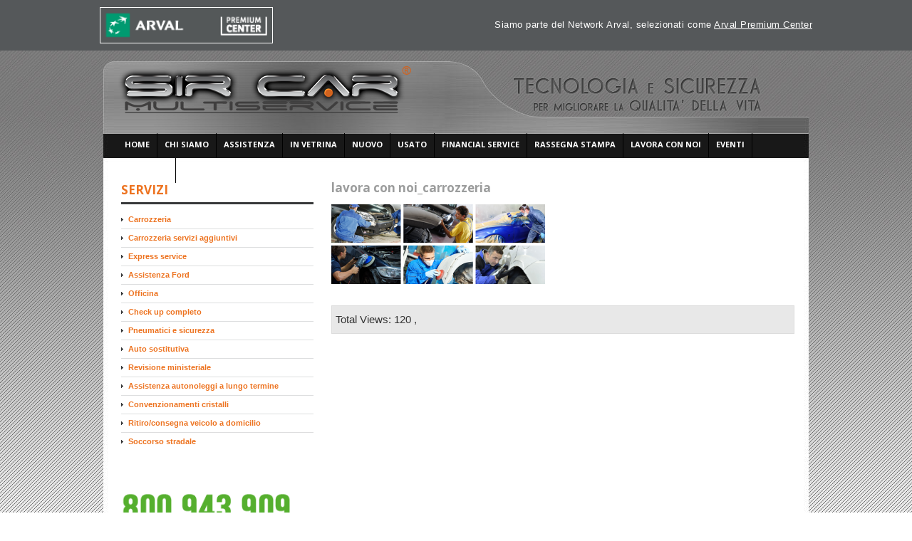

--- FILE ---
content_type: text/html; charset=UTF-8
request_url: http://www.sircarferrara.it/lavora-con-noi-2/offerte-di-lavoro/lavora-con-noi_carrozzeria
body_size: 28531
content:
<!DOCTYPE html>
<!--[if lt IE 7 ]><html class="ie ie6" lang="it-IT" prefix="og: http://ogp.me/ns#"> <![endif]-->
<!--[if IE 7 ]><html class="ie ie7" lang="it-IT" prefix="og: http://ogp.me/ns#"> <![endif]-->
<!--[if IE 8 ]><html class="ie ie8" lang="it-IT" prefix="og: http://ogp.me/ns#"> <![endif]-->
<!--[if (gte IE 9)|!(IE)]><!--><html lang="it-IT" prefix="og: http://ogp.me/ns#"> <!--<![endif]-->
<head>
	
	
	<meta charset="UTF-8" />
	<link rel="profile" href="http://gmpg.org/xfn/11" />
  <link rel="icon" href="http://www.sircarferrara.it/wp-content/themes/theme1484/favicon.ico" type="image/x-icon" />
	<link rel="pingback" href="http://www.sircarferrara.it/xmlrpc.php" />
	<link rel="alternate" type="application/rss+xml" title="SirCar Multiservice" href="http://www.sircarferrara.it/feed" />
	<link rel="alternate" type="application/atom+xml" title="SirCar Multiservice" href="http://www.sircarferrara.it/feed/atom" />
	  <!--[if lt IE 8]>
    <div style=' clear: both; text-align:center; position: relative;'>
    	<a href="http://www.microsoft.com/windows/internet-explorer/default.aspx?ocid=ie6_countdown_bannercode"><img src="http://storage.ie6countdown.com/assets/100/images/banners/warning_bar_0000_us.jpg" border="0" alt="" /></a>
    </div>
  <![endif]-->
  <link rel="stylesheet" type="text/css" media="all" href="http://www.sircarferrara.it/wp-content/themes/theme1484/css/normalize.css" />
	<link rel="stylesheet" type="text/css" media="all" href="http://www.sircarferrara.it/wp-content/themes/theme1484/style.css" />
  <link rel="stylesheet" type="text/css" media="all" href="http://www.sircarferrara.it/wp-content/themes/theme1484/css/prettyPhoto.css" />
  <link rel="stylesheet" type="text/css" media="all" href="http://www.sircarferrara.it/wp-content/themes/theme1484/css/grid.css" />
  <link href='http://fonts.googleapis.com/css?family=Open+Sans:400italic' rel='stylesheet' type='text/css'>
  <link href='http://fonts.googleapis.com/css?family=Open+Sans' rel='stylesheet' type='text/css'>
  <link href='http://fonts.googleapis.com/css?family=Open+Sans:600' rel='stylesheet' type='text/css'>
  <link href='http://fonts.googleapis.com/css?family=Open+Sans:700' rel='stylesheet' type='text/css'>
  <link href="//netdna.bootstrapcdn.com/font-awesome/4.0.3/css/font-awesome.css" rel="stylesheet">
	
<!-- This site is optimized with the Yoast WordPress SEO plugin v1.4.7 - http://yoast.com/wordpress/seo/ -->
<title>lavora con noi_carrozzeria - SirCar Multiservice</title>
<link rel="canonical" href="http://www.sircarferrara.it/lavora-con-noi-2/offerte-di-lavoro/lavora-con-noi_carrozzeria" />
<meta property='og:locale' content='it_IT'/>
<meta property='og:type' content='article'/>
<meta property='og:title' content='lavora con noi_carrozzeria - SirCar Multiservice'/>
<meta property='og:url' content='http://www.sircarferrara.it/lavora-con-noi-2/offerte-di-lavoro/lavora-con-noi_carrozzeria'/>
<meta property='og:site_name' content='SirCar Multiservice'/>
<!-- / Yoast WordPress SEO plugin. -->

<link rel="alternate" type="application/rss+xml" title="SirCar Multiservice &raquo; Feed" href="http://www.sircarferrara.it/feed" />
<link rel="alternate" type="application/rss+xml" title="SirCar Multiservice &raquo; Feed dei commenti" href="http://www.sircarferrara.it/comments/feed" />
<link rel="alternate" type="application/rss+xml" title="SirCar Multiservice &raquo; lavora con noi_carrozzeria Feed dei commenti" href="http://www.sircarferrara.it/lavora-con-noi-2/offerte-di-lavoro/lavora-con-noi_carrozzeria/feed" />
	<!--[if IE 7]>
		<link rel="stylesheet" type="text/css" media="all" href="http://www.sircarferrara.it/wp-content/plugins/car-demon/theme-files/css/car-demon-ie.css" />
	<![endif]-->
	<!--[if IE 8]>
		<link rel="stylesheet" type="text/css" media="all" href="http://www.sircarferrara.it/wp-content/plugins/car-demon/theme-files/css/car-demon-ie.css" />
	<![endif]-->
	<link rel='stylesheet' id='contact-form-7-css'  href='http://www.sircarferrara.it/wp-content/plugins/contact-form-7/styles.css?ver=3.1' type='text/css' media='all' />
<link rel='stylesheet' id='jquery-ui-theme-css'  href='http://www.sircarferrara.it/jquery-ui.css?ver=3.5.1' type='text/css' media='all' />
<link rel='stylesheet' id='car-demon-css-css'  href='http://www.sircarferrara.it/wp-content/plugins/car-demon/theme-files/css/car-demon.css.php?ver=3.5.1' type='text/css' media='all' />
<link rel='stylesheet' id='car-demon-style-css-css'  href='http://www.sircarferrara.it/wp-content/plugins/car-demon/theme-files/css/car-demon-style.css?ver=3.5.1' type='text/css' media='all' />
<link rel='stylesheet' id='wp-pagenavi-css'  href='http://www.sircarferrara.it/wp-content/plugins/wp-pagenavi/pagenavi-css.css?ver=2.70' type='text/css' media='all' />
<link rel='stylesheet' id='wp-ui-css'  href='http://www.sircarferrara.it/wp-content/plugins/wp-ui/css/wp-ui.css?ver=3.5.1' type='text/css' media='all' />
<link rel='stylesheet' id='wpui-light-css'  href='http://www.sircarferrara.it/wp-content/plugins/wp-ui/css/themes/wpui-light.css?ver=3.5.1' type='text/css' media='all' />
<link rel='stylesheet' id='wpui-multiple-css'  href='http://www.sircarferrara.it/wp-content/plugins/wp-ui/css/css.php?styles=wpui-light%7Cwpui-blue%7Cwpui-red%7Cwpui-green%7Cwpui-dark%7Cwpui-quark%7Cwpui-alma%7Cwpui-macish%7Cwpui-redmond%7Cwpui-sevin&#038;ver=3.5.1' type='text/css' media='all' />
<script type='text/javascript' src='http://www.sircarferrara.it/wp-content/themes/theme1484/js/jquery-1.6.4.min.js?ver=1.6.4'></script>
<script type='text/javascript' src='http://www.sircarferrara.it/wp-content/themes/theme1484/js/modernizr.js?ver=2.0.6'></script>
<script type='text/javascript' src='http://www.sircarferrara.it/wp-content/themes/theme1484/js/superfish.js?ver=1.4.8'></script>
<script type='text/javascript' src='http://www.sircarferrara.it/wp-content/themes/theme1484/js/jquery.easing.1.3.js?ver=1.3'></script>
<script type='text/javascript' src='http://www.sircarferrara.it/wp-content/themes/theme1484/js/jquery.prettyPhoto.js?ver=3.1.3'></script>
<script type='text/javascript' src='http://www.sircarferrara.it/wp-content/themes/theme1484/js/jquery.nivo.slider.js?ver=2.5.2'></script>
<script type='text/javascript' src='http://www.sircarferrara.it/wp-content/themes/theme1484/js/jquery.tools.min.js?ver=1.2.6'></script>
<script type='text/javascript' src='http://www.sircarferrara.it/wp-content/themes/theme1484/js/jquery.loader.js?ver=1.0'></script>
<script type='text/javascript' src='http://www.sircarferrara.it/wp-includes/js/swfobject.js?ver=2.2-20120417'></script>
<script type='text/javascript' src='http://www.sircarferrara.it/wp-content/themes/theme1484/js/jquery.cycle.all.js?ver=2.99'></script>
<script type='text/javascript' src='http://www.sircarferrara.it/wp-content/themes/theme1484/js/jquery.twitter.js?ver=1.0'></script>
<script type='text/javascript' src='http://www.sircarferrara.it/wp-content/themes/theme1484/js/jquery.flickrush.js?ver=1.0'></script>
<script type='text/javascript' src='http://www.sircarferrara.it/wp-content/themes/theme1484/js/audiojs/audio.js?ver=1.0'></script>
<script type='text/javascript' src='http://www.sircarferrara.it/wp-content/themes/theme1484/js/custom.js?ver=1.0'></script>
<script type='text/javascript' src='http://www.sircarferrara.it/wp-includes/js/jquery/ui/jquery.ui.core.min.js?ver=1.9.2'></script>
<script type='text/javascript' src='http://www.sircarferrara.it/wp-content/plugins/itro-popup/scripts/itro-scripts.js?ver=3.5.1'></script>
<script type='text/javascript' src='http://www.sircarferrara.it/wp-includes/js/jquery/ui/jquery.ui.widget.min.js?ver=1.9.2'></script>
<script type='text/javascript' src='http://www.sircarferrara.it/wp-includes/js/jquery/ui/jquery.ui.tabs.min.js?ver=1.9.2'></script>
<script type='text/javascript' src='http://www.sircarferrara.it/wp-includes/js/jquery/ui/jquery.ui.accordion.min.js?ver=1.9.2'></script>
<script type='text/javascript' src='http://www.sircarferrara.it/wp-includes/js/jquery/ui/jquery.ui.mouse.min.js?ver=1.9.2'></script>
<script type='text/javascript' src='http://www.sircarferrara.it/wp-includes/js/jquery/ui/jquery.ui.resizable.min.js?ver=1.9.2'></script>
<script type='text/javascript' src='http://www.sircarferrara.it/wp-includes/js/jquery/ui/jquery.ui.draggable.min.js?ver=1.9.2'></script>
<script type='text/javascript' src='http://www.sircarferrara.it/wp-includes/js/jquery/ui/jquery.ui.button.min.js?ver=1.9.2'></script>
<script type='text/javascript' src='http://www.sircarferrara.it/wp-includes/js/jquery/ui/jquery.ui.position.min.js?ver=1.9.2'></script>
<script type='text/javascript' src='http://www.sircarferrara.it/wp-includes/js/jquery/ui/jquery.ui.dialog.min.js?ver=1.9.2'></script>
<script type='text/javascript' src='http://www.sircarferrara.it/wp-includes/js/jquery/ui/jquery.ui.sortable.min.js?ver=1.9.2'></script>
<script type='text/javascript'>
/* <![CDATA[ */
var wpUIOpts = {"wpUrl":"http:\/\/www.sircarferrara.it","pluginUrl":"http:\/\/www.sircarferrara.it\/wp-content\/plugins\/wp-ui\/","enableTabs":"on","enableAccordion":"on","enableSpoilers":"on","enableDialogs":"on","tabsEffect":"none","effectSpeed":"400","accordEffect":"none","alwaysRotate":"stop","tabsEvent":"mouseover","collapsibleTabs":"off","accordEvent":"click","topNav":"off","accordAutoHeight":"on","accordCollapsible":"off","accordEasing":"false","mouseWheelTabs":"false","bottomNav":"on","tabPrevText":"Prev","tabNextText":"Next","spoilerShowText":"Espandi","spoilerHideText":"Chiudi","cookies":"on","hashChange":"on","docWriteFix":"on","linking_history":"on","misc_options":"hashing_timeout=1000\r\ntinymce_icon_row=3"};
/* ]]> */
</script>
<script type='text/javascript' src='http://www.sircarferrara.it/wp-content/plugins/wp-ui/js/wp-ui.js?ver=0.8.7'></script>
<script type='text/javascript' src='http://www.sircarferrara.it/wp-content/plugins/car-demon/theme-files/js/jquery.lightbox_me.js?ver=3.5.1'></script>
<script type='text/javascript'>
/* <![CDATA[ */
var cdCompareParams = {"ajaxurl":"http:\/\/www.sircarferrara.it\/wp-admin\/admin-ajax.php","msg1":"Compara Veicoli","css_url":"http:\/\/www.sircarferrara.it\/wp-content\/themes\/theme1484\/style.css"};
/* ]]> */
</script>
<script type='text/javascript' src='http://www.sircarferrara.it/wp-content/plugins/car-demon/theme-files/js/car-demon-compare.js?ver=3.5.1'></script>
<link rel="EditURI" type="application/rsd+xml" title="RSD" href="http://www.sircarferrara.it/xmlrpc.php?rsd" />
<link rel="wlwmanifest" type="application/wlwmanifest+xml" href="http://www.sircarferrara.it/wp-includes/wlwmanifest.xml" /> 
<meta name="generator" content="WordPress 3.5.1" />

	<script>
		function ImgError(source, pic){
			source.src = "http://www.sircarferrara.it/wp-content/plugins/car-demon/images/"+pic;
			source.onerror = "";
			return true;
		}
	</script>  <!--[if lt IE 9]>
  <style type="text/css">
    .border {
      behavior:url(http://www.sircarferrara.it/wp-content/themes/theme1484/PIE.php)
      }
  </style>
  <![endif]-->
  
  <script type="text/javascript">
  	// initialise plugins
		jQuery(function(){
			// main navigation init
			jQuery('ul.sf-menu').superfish({
				delay:       1000, 		// one second delay on mouseout 
				animation:   {opacity:'show',height:'show'}, // fade-in and slide-down animation 
				speed:       'normal',  // faster animation speed 
				autoArrows:  false,   // generation of arrow mark-up (for submenu) 
				dropShadows: false   // drop shadows (for submenu)
			});
			
			// prettyphoto init
			jQuery("a[rel^='prettyPhoto']").prettyPhoto({
				animation_speed:'normal',
				slideshow:5000,
				autoplay_slideshow: false
			});
			
			jQuery("ul.service li:even").addClass("even");
			
		});
		
		// Init for audiojs
		audiojs.events.ready(function() {
			var as = audiojs.createAll();
		});
  </script>
  
  <script type="text/javascript">
		jQuery(window).load(function() {
			// nivoslider init
			jQuery('#slider').nivoSlider({
				effect: 'fold',
				slices:15,
				boxCols:8,
				boxRows:8,
				animSpeed:500,
				pauseTime:5000,
				directionNav:false,
				directionNavHide:false,
				controlNav:true,
				captionOpacity:1,
    beforeChange: function(){
     jQuery('.nivo-caption').animate({right:"-230px"}, {easing:"jswing"});
    },
    afterChange: function(){
     jQuery('.nivo-caption').animate({right:"0"}, {easing:"easeOutBounce"});
    }
			});
		});
	</script>
  <!-- Custom CSS -->
	  <style type="text/css">
  	.wpcf7-not-valid-tip {
border: 1px solid #ed7320 !important;
margin-left: 0px !important;
margin-top: 20px !important;
background-color: #ed7320 !important;
width: auto !important;
}

#sidebar {background-color: #fff;}  </style>
    
  
  
  
  <style type="text/css">
		/* Body styling options */
				
  	/* Header styling options */
				
		/* Links and buttons color */
				
		/* Body typography */
		body {font-family:Verdana, Geneva, sans-serif; color:#333}#main {font-size:12px; font-style:normal;}  </style>
<!-- SEO -->
<meta name="google-site-verification" content="l7KiaIamb0cj0rTYGwaLkxdBP-rFpxnjYqip-zuF3NA" />
<meta name="msvalidate.01" content="E9E283F5F4978059F96339E64EBF837B" />

</head>

<body class="attachment page page-id-3461 page-child parent-pageid-3453 page-template-default">
<div id="main"><!-- this encompasses the entire Web site -->
<!-- ====================== Pre Arval Header =================== -->
<div id="arval-header">
    <div class="center">
<!-- Left -->
     <div class="float_left">
     	<a href="//www.sircarferrara.it/arval-premium-center" title="Arval Premium Center">
     		<img src="//www.sircarferrara.it/wp-content/uploads/2020/10/logo-arval-premium-center.png" alt="Arval Premium center" class="premium-center" style="border:#fff solid 1px;">
     	</a>
     </div>
<!-- Fine Left -->
<!-- Right -->
 <div class="float_right">
 <span>Siamo parte del Network Arval, selezionati come <a href="//www.sircarferrara.it/arval-premium-center" title="Arval Premium Center">Arval Premium Center</a></span>
 </div>
<!-- Fine Right -->
    </div>
</div>
<style>
html {
    margin-top:68px !important;
}
.premium-center:hover {opacity:0.6;}
.premium-center.none:hover {opacity:10;}
#arval-header {width:100%; height:auto; background:#55585a; position:fixed; float:left; z-index:9999; top: 0px;}
#arval-header .center { max-width:1000px; margin:0 auto; padding:0px 25px 0px 25px; line-height:70px;}
#arval-header .float_left .premium-center {display: block;width: 241px;height: auto;border: #fff solid 1.3px; margin:10px 0px 10px 0px;}
#arval-header .float_left {float:left; width:245px;}
#arval-header .float_left a,.premium-center  {padding:0px; margin:0px;-webkit-transition: all .2s ease;-moz-transition: all .2s ease;-o-transition: all .2s ease;
transition: all .2s ease;}
#arval-header .float_left a:hover {opacity:0.6;}
#arval-header .float_right {float:right; width:auto;}
#arval-header .float_right span {font-size: 13px;color: #fff;letter-spacing: 0.5px;font-weight: 300; font-family:"Helvetica Neue",Helvetica,Arial,sans-serif; display: block;}
#arval-header .float_right span a {color: #fff;text-decoration: underline!important;}
#arval-header .float_right span a:hover { text-decoration:none!important; }
/* Mobile */
@media only screen and (max-width:670px){
#arval-header .center {line-height: 20px; padding: 10px; }
#arval-header .float_left {float:none; width:100%;}
#arval-header .float_left .premium-center {margin:0 auto;}
#arval-header .float_right {float:none; width:100%;}
#arval-header .float_right span {font-size:12px; text-align:center; margin-top: 10px; }
#arval-header .float_right span a {display:block;}
}
</style>
<!-- ====================== Pre Arval Header =================== -->







   <header id="header">
      <div class="container_24 clearfix">
         <div class="grid_24">
         
            <div class="logo">
					                                       <a href="http://www.sircarferrara.it/" id="logo"><img src="http://www.sircarferrara.it/wp-content/uploads/2012/02/logo.png" alt="SirCar Multiservice" title=""></a>
                                                <p class="tagline"></p>
            </div>
        
            <nav class="primary">
					<ul id="topnav" class="sf-menu"><li id="menu-item-31" class="menu-item menu-item-type-post_type menu-item-object-page menu-item-31"><a href="http://www.sircarferrara.it/"><span>Home</span></a></li>
<li id="menu-item-373" class="menu-item menu-item-type-custom menu-item-object-custom menu-item-373"><a href="#"><span>Chi siamo</span></a>
<ul class="sub-menu">
	<li id="menu-item-30" class="menu-item menu-item-type-post_type menu-item-object-page menu-item-30"><a href="http://www.sircarferrara.it/about"><span>Parliamo di noi</span></a></li>
	<li id="menu-item-2697" class="menu-item menu-item-type-post_type menu-item-object-page menu-item-2697"><a href="http://www.sircarferrara.it/mission"><span>Mission</span></a></li>
	<li id="menu-item-250" class="menu-item menu-item-type-post_type menu-item-object-page menu-item-250"><a href="http://www.sircarferrara.it/partner"><span>Partners</span></a></li>
	<li id="menu-item-283" class="menu-item menu-item-type-post_type menu-item-object-page menu-item-283"><a href="http://www.sircarferrara.it/about/f-a-q"><span>Frequently Asked Questions</span></a></li>
</ul>
</li>
<li id="menu-item-29" class="menu-item menu-item-type-post_type menu-item-object-page menu-item-29"><a href="http://www.sircarferrara.it/car-repair"><span>Assistenza</span></a>
<ul class="sub-menu">
	<li id="menu-item-4520" class="menu-item menu-item-type-post_type menu-item-object-page menu-item-4520"><a href="http://www.sircarferrara.it/arval-premium-center"><span>Arval Premium Center</span></a></li>
	<li id="menu-item-271" class="menu-item menu-item-type-post_type menu-item-object-page menu-item-271"><a href="http://www.sircarferrara.it/car-repair/prenotazioni"><span>Prenotazioni &#8211; Appuntamento</span></a></li>
	<li id="menu-item-270" class="menu-item menu-item-type-post_type menu-item-object-page menu-item-270"><a href="http://www.sircarferrara.it/car-repair/servizi"><span>Servizi</span></a></li>
	<li id="menu-item-269" class="menu-item menu-item-type-post_type menu-item-object-page menu-item-269"><a href="http://www.sircarferrara.it/car-repair/promozioni-officina"><span>Promozioni officina</span></a></li>
	<li id="menu-item-268" class="menu-item menu-item-type-post_type menu-item-object-page menu-item-268"><a href="http://www.sircarferrara.it/car-repair/ricambi-ed-accessori"><span>Ricambi ed accessori</span></a></li>
	<li id="menu-item-1455" class="menu-item menu-item-type-post_type menu-item-object-page menu-item-1455"><a href="http://www.sircarferrara.it/car-repair/ricerca-pneumatici"><span>Ricerca pneumatici</span></a></li>
</ul>
</li>
<li id="menu-item-249" class="menu-item menu-item-type-post_type menu-item-object-page menu-item-249"><a href="http://www.sircarferrara.it/in-vetrina"><span>In vetrina</span></a></li>
<li id="menu-item-248" class="menu-item menu-item-type-post_type menu-item-object-page menu-item-248"><a href="http://www.sircarferrara.it/nuovo"><span>Nuovo</span></a></li>
<li id="menu-item-2561" class="menu-item menu-item-type-custom menu-item-object-custom menu-item-2561"><a href="http://www.sircarferrara.it/cars-for-sale"><span>Usato</span></a></li>
<li id="menu-item-254" class="menu-item menu-item-type-post_type menu-item-object-page menu-item-254"><a href="http://www.sircarferrara.it/financial-service"><span>Financial Service</span></a></li>
<li id="menu-item-251" class="menu-item menu-item-type-taxonomy menu-item-object-category menu-item-251"><a href="http://www.sircarferrara.it/category/rassegna-stampa"><span>Rassegna stampa</span></a></li>
<li id="menu-item-3451" class="menu-item menu-item-type-post_type menu-item-object-page menu-item-3451"><a href="http://www.sircarferrara.it/lavora-con-noi-2"><span>Lavora con noi</span></a>
<ul class="sub-menu">
	<li id="menu-item-3466" class="menu-item menu-item-type-post_type menu-item-object-page menu-item-3466"><a href="http://www.sircarferrara.it/lavora-con-noi-2/offerte-di-lavoro"><span>Offerte di lavoro</span></a></li>
</ul>
</li>
<li id="menu-item-3949" class="menu-item menu-item-type-post_type menu-item-object-page menu-item-3949"><a href="http://www.sircarferrara.it/eventi"><span>Eventi</span></a>
<ul class="sub-menu">
	<li id="menu-item-4060" class="menu-item menu-item-type-post_type menu-item-object-page menu-item-4060"><a href="http://www.sircarferrara.it/eventi/fiera-pieve-di-cento-2017"><span>Fiera Pieve di Cento 2017</span></a></li>
	<li id="menu-item-4040" class="menu-item menu-item-type-post_type menu-item-object-page menu-item-4040"><a href="http://www.sircarferrara.it/eventi/presentazione-ford-fiesta-2017"><span>Presentazione Ford Fiesta 2017</span></a></li>
	<li id="menu-item-3989" class="menu-item menu-item-type-post_type menu-item-object-page menu-item-3989"><a href="http://www.sircarferrara.it/eventi/fiera-delle-pere-di-renazzo"><span>Fiera delle Pere di Renazzo 2017</span></a></li>
</ul>
</li>
<li id="menu-item-26" class="menu-item menu-item-type-post_type menu-item-object-page menu-item-26"><a href="http://www.sircarferrara.it/contacts"><span>Contatti</span></a></li>
</ul>            </nav><!--.primary-->
        
            <div id="header_area_1">
					                  <!-- Wigitized Header -->
                           </div>
            
            <div id="header_area_2">
					                  <!-- Wigitized Header -->
                           </div>
        
				        
         </div>
      </div>
   </header>
   
	  
	<div class="primary_content_wrap">
   	<div class="container_24 clearfix">
      	<div class="grid_24">
         	<div class="wrapper">
<div id="content" class="grid_17 omega left">
	<div class="indent-left">

	    <div id="post-3461" class="post-3461 attachment type-attachment status-inherit hentry page">
      <article class="post-holder">
        <h1>lavora con noi_carrozzeria</h1>
                <div id="page-content">
          <p class="attachment"><a href='http://www.sircarferrara.it/wp-content/uploads/2016/04/lavora-con-noi_carrozzeria.png' title='lavora con noi_carrozzeria'><img width="300" height="112" src="http://www.sircarferrara.it/wp-content/uploads/2016/04/lavora-con-noi_carrozzeria-300x112.png" class="attachment-medium" alt="lavora con noi_carrozzeria" /></a></p>
<style>.stats_block {
	background: #E8E8E8;
	border: 1px solid #DCDCDC;
	font-size: 15px;  padding: 10px 5px; margin: 10px 0px;
}</style><div class="stats_block">Total Views: 120 , </div>          <div class="pagination">
                      </div><!--.pagination-->
        </div><!--#pageContent -->
      </article>
    </div><!--#post-# .post-->

    
   </div>
</div><!--#content-->
<aside id="sidebar" class="grid_7 omega">
<div id="execphp-2" class="widget"><h3>SERVIZI</h3>			
			<div class="execphpwidget"><ul>
	<li><a href="http://www.sircarferrara.it/car-repair/servizi/servizio-1-carrozzeria/">Carrozzeria</a></li>
	<li><a href="http://www.sircarferrara.it/car-repair/servizi/carrozzeria-servizi-aggiuntivi/">Carrozzeria servizi aggiuntivi</a></li>
	<li><a href=" http://www.sircarferrara.it/car-repair/servizi/express-service/">Express service</a></li>
	<li><a href="http://www.sircarferrara.it/car-repair/servizi/assistenza-ford/">Assistenza Ford</a></li>
	<li><a href="http://www.sircarferrara.it/car-repair/servizi/officina/">Officina</a></li>
	<li><a href="http://www.sircarferrara.it/car-repair/servizi/check-up-completo/">Check up completo</a></li>
	<li><a href="http://www.sircarferrara.it/car-repair/servizi/pneumatici-e-sicurezza/">Pneumatici e sicurezza</a></li>
	<li><a href="http://www.sircarferrara.it/auto-sostitutiva/">Auto sostitutiva</a></li>
	<li><a href="http://www.sircarferrara.it/car-repair/servizi/revisione-ministeriale/">Revisione ministeriale</a></li>
	<li><a href="http://www.sircarferrara.it/car-repair/servizi/assistenza-autonoleggi-a-lungo-termine/">Assistenza autonoleggi a lungo termine</a></li>
<li><a href="http://www.sircarferrara.it/car-repair/servizi/convenzioni-glass-group/">Convenzionamenti cristalli</a></li>
	<li><a href="http://www.sircarferrara.it/car-repair/servizi/ritiroconsegna-veicolo-a-domicilio/">Ritiro/consegna veicolo a domicilio</a></li>
	<li><a href="http://www.sircarferrara.it/car-repair/servizi/soccorso-stradale/">Soccorso stradale</a></li>
</ul>

<div style="height:20px;"></div><br>
<br>
<img src="http://www.sircarferrara.it/wp-content/uploads/2014/01/Numero-verde-sircar.png" width="240" /></div>
		</div></aside><!--sidebar-->				</div>
         </div>
      </div>
   </div>
   
	<footer id="footer">
   
  	<div id="back-top-wrapper">
    	<p id="back-top">
        <a href="#top"><span></span>Back to Top</a>
      </p>
    </div>
    
		<div class="container_24 clearfix">
			<div class="grid_24">
         	
                        
            <div class="footer-info">
         
					            	
										
					
					<div id="text-7">			<div class="textwidget">SIR CAR S.r.l. sede via F. L. Ferrari 20, 44122 Ferrara • Tel. 0532.52386 • Fax 0532.770753 • Email <a href="mailto:segreteria@sircarferrara.it" class="site-name">segreteria@sircarferrara.it</a><br />
					C.F. e P.IVA 01514800380 • Registro delle Imprese di Ferrara 01514800380 • <br />
Certificazione ISO 9001:2015 n. 50 100 12118/59 - Rev. 002 • From 2019/08/07 to 2022/08/05
<br> 
<a href="http://www.sircarferrara.it/mappa-del-sito/">Mappa del sito</a> • <a href="http://www.sircarferrara.it/avvertenze-legali/">Avvertenze legali</a> • <a href="http://www.sircarferrara.it/privacy/">Privacy</a> • <a href="http://www.sircarferrara.it/registered-2014/">(C) 2014</a> <br>
<br>


     	<a href="//www.sircarferrara.it/arval-premium-center" title="Arval Premium Center">
     		<img src="//www.sircarferrara.it/wp-content/uploads/2020/10/logo-arval-premium-center.png" alt="Arval Premium center" class="premium-center" style="border:#fff solid 1px; width:160px;">
     	</a>
<br>

<img src="http://www.sircarferrara.it/wp-content/uploads/2013/12/loghi-piedipagina.png" alt="loghi piedipagina" width="748" height="87" class="aligncenter size-full wp-image-2188" />
</div>
		</div>					
					
</div>
   <div class="myroll" style="float:right; "> 
<img src="http://www.sircarferrara.it/wp-content/themes/theme1484/images/logo_footer.png" />
         </div>
         </div>
      </div>
   </footer>
   
</div><!--#main-->
<script type='text/javascript' src='http://www.sircarferrara.it/wp-content/plugins/contact-form-7/jquery.form.js?ver=2.52'></script>
<script type='text/javascript'>
/* <![CDATA[ */
var _wpcf7 = {"loaderUrl":"http:\/\/www.sircarferrara.it\/wp-content\/plugins\/contact-form-7\/images\/ajax-loader.gif","sending":"Invio..."};
/* ]]> */
</script>
<script type='text/javascript' src='http://www.sircarferrara.it/wp-content/plugins/contact-form-7/scripts.js?ver=3.1'></script>
<script type='text/javascript' src='http://www.sircarferrara.it/wp-includes/js/jquery/ui/jquery.ui.datepicker.min.js?ver=1.9.2'></script>
<script type='text/javascript' src='http://ajax.googleapis.com/ajax/libs/jqueryui/1.9.2/i18n/jquery.ui.datepicker-it.min.js?ver=1.9.2'></script>
 <!-- this is used by many Wordpress features and for plugins to work properly -->
	<script type="text/javascript">
		
  (function(i,s,o,g,r,a,m){i['GoogleAnalyticsObject']=r;i[r]=i[r]||function(){
  (i[r].q=i[r].q||[]).push(arguments)},i[r].l=1*new Date();a=s.createElement(o),
  m=s.getElementsByTagName(o)[0];a.async=1;a.src=g;m.parentNode.insertBefore(a,m)
  })(window,document,'script','//www.google-analytics.com/analytics.js','ga');

  ga('create', 'UA-48784046-1', 'sircarferrara.it');
  ga('send', 'pageview');


	</script>
  <!-- Show Google Analytics -->	

<!-- MIcroData 2020 -->
<script type="application/ld+json">
{
  "@context": "https://schema.org",
  "@type": "AutomotiveBusiness",
  "name": "SIR CAR S.r.l.",
  "image": "http://www.sircarferrara.it/wp-content/uploads/2012/02/logo.png",
  "@id": "",
  "url": "http://www.sircarferrara.it/",
  "telephone": "053252386",
  "address": {
    "@type": "PostalAddress",
    "streetAddress": "via F. L. Ferrari 20",
    "addressLocality": "Ferrara",
    "postalCode": "44122",
    "addressCountry": "IT"
  },
  "geo": {
    "@type": "GeoCoordinates",
    "latitude": 44.8549622,
    "longitude": 11.5750871
  }  
}
</script>
</body>
</html>

--- FILE ---
content_type: text/css
request_url: http://www.sircarferrara.it/wp-content/themes/theme1484/style.css
body_size: 64050
content:
@charset utf-8;
/*--
	Theme Name: WordPress Theme Number
	Theme URI: http://template-help.com/
	Description: A theme for Wordpress 3.1+ from Template-Help.com Collection
	Author: Template_Help.com 
	Author URL: http://www.Template-Help.com/ 
--*/

/* General
---------------------------------------- */
html,
body {
	min-width:960px;
	}
body{
	background: #fff url(images/main.jpg) no-repeat 50% 0%;
	color: #737475;
	font: 100%/1.125em Arial, Helvetica, sans-serif;
	position:relative;
}

#main {
	font-size:.75em;
}
.container {
	width: 960px;
	margin: 0 auto;
	position:relative;
}


dl {
	margin: 0;
	padding: 0;
	line-height: 18px;
	font-size: 11px;
	color: #b4b3b3;
}

	dl dt {
		margin: 0;
		padding: 0;
		font-family: 'Open Sans', sans-serif;
		font-size: 10px;
		font-weight: 700;
		color: #fff;
	}
	
	dl dd {
		margin: 0;
		padding: 0 0 18px 0;
	}




/* Header
---------------------------------------- */

#header {

	position: relative;
	height: 163px;
	z-index: 99;
}

.logo {
	position: absolute;
	top: 25px;
	left: 1px;
}

	.logo p {
		margin: -2px 0 0 0;
		padding: 0;
		line-height: 20px;
		font-family: 'Open Sans', sans-serif;
		font-size: 10px;
		color: #a7a8ac;
	}

#header_area_1 {
	position: absolute;
	top: 28px;
	right: 2px;
	z-index: 1;
}

	#header_area_1 h3 {
		display: none;
	}
	
	#header_area_1 ul {
		margin: 0;
		padding: 0;
	}
	
		#header_area_1 ul li {
			float: left;
			margin: 0;
			padding: 0 0 0 13px;
			list-style: none;
			line-height: 20px;
			font-family: 'Open Sans', sans-serif;
			font-size: 10px;
			font-weight: 400;
			text-transform: uppercase;
			color: #909090;
		}
		
			#header_area_1 ul li a {
				text-decoration: none;
				color: #909090;
			}
			
				#header_area_1 ul li a:hover {
					color: #2c2d2e;
				}

#header_area_2 {
	line-height: 18px;
	font-family: 'Open Sans', sans-serif;
	font-size: 11px;
	font-weight: 400;
	text-transform: uppercase;
	text-align: right;
	color: #303132;
	position: absolute;
	top: 60px;
	right: 0;
	z-index: 1;
}

	#header_area_2 h3 {
		background: none;
		margin: 0 0 -2px 0;
		padding: 0;
		line-height: 1.2em;
		font-size: 19px;
		font-weight: 600;
		text-transform: none;
		color: #ed7320;
	}

/* EasyTooltip */
.tooltip {
	background: none repeat scroll 0 0 #252525;
	border: 1px solid #000000;
	color: #EEEEEE;
	display: none;
	font-size: 11px;
	line-height:1.2em;
	margin: 13px 0 0;
	padding: 5px;
	z-index:99;
}



/* Slider
---------------------------------------- */

#slider-wrapper {
	position: relative;
	width: 100%;
	height: 372px;
	overflow: hidden;
	margin: 0 0 9px 0;
}

#slider {
	background: url(images/loading.gif) no-repeat 50% 50%;
	position: relative;
	width: 950px;
	height: 372px;
	overflow: hidden;
}

#slider img {
	position:absolute;
	top:0px;
	left:0px;
	display:none;
}
#slider a {
	border:0;
	display:block;
}


/* The Nivo Slider styles */
.nivoSlider {
	position:relative;
}
.nivoSlider img {
	position:absolute;
	top:0px;
	left:0px;
}
/* If an image is wrapped in a link */
.nivoSlider a.nivo-imageLink {
	position:absolute;
	top:0px;
	left:0px;
	width:100%;
	height:100%;
	border:0;
	padding:0;
	margin:0;
	z-index:60;
	display:none;
}
/* The slices in the Slider */
.nivo-slice {
	display:block;
	position:absolute;
	z-index:50;
	height:100%;
}
.nivo-box {
	display:block;
	position:absolute;
	z-index:5;
}
/* Caption styles */

.nivo-caption {
	background: url(images/caption.png) repeat 0% 0%;
	width: 230px;
	height: 372px;
	overflow: hidden;
	color: #fff;
	opacity: 0.8; /* Overridden by captionOpacity setting */
	position: absolute;
	top: 0;
	right: 0;
	z-index: 89;
}

	.nivo-caption .nivo-caption-inner {
		margin: 0;
		padding: 28px 15px 50px 17px;
	}

	.nivo-caption em {
		display: block;
		line-height: 18px;
		font-family: 'Open Sans', sans-serif;
		font-size: 14px;
		font-weight: 400;
		font-style: normal;
		color: #ed7320;
	}
	
		.nivo-caption h5 em {
			display: block;
			margin: -29px 0 -18px -4px;
			letter-spacing: -2px;
			line-height: 1.2em;
			font-size: 78px;
			font-weight: 700;
			font-style: normal;
			color: #fff;
		}
	
	.nivo-caption p {
		padding: 0 0 11px 0;
		line-height: 16px;
		font-family: 'Open Sans', sans-serif;
		font-size: 10px;
		font-weight: 400;
		color: #c1c1c1;
	}
	
	.nivo-caption a {
		background: url(images/link.gif) repeat-x 0% 0%;
		display: inline-block !important;
		height: 32px;
		overflow: hidden;
		padding: 0 19px 0 19px;
		vertical-align: top;
		line-height: 32px;
		font-family: 'Open Sans', sans-serif;
		font-size: 14px;
		font-weight: 700;
		text-decoration: none;
		color: #fff;
		position:  absolute;
		left: 0;
		bottom: 0;
		z-index: 99;
	}
	
		.nivo-caption a:hover {
			color: #000;
		}

.nivo-caption a {
	display:inline !important;
}
.nivo-html-caption {
  display:none;
}
/* Direction nav styles (e.g. Next & Prev) */
.nivo-directionNav a {
	position:absolute;
	top:45%;
	z-index:99;
	cursor:pointer;
}
.nivo-prevNav {
	left:0px;
}
.nivo-nextNav {
	right:0px;
}
/* Control nav styles (e.g. 1,2,3...) */

.nivo-controlNav {
	width: 85px;
	height: 9px;
	overflow: hidden;
	padding: 0 13px 0 13px;
	text-align: right;
	position: absolute;
	top: 352px;
	right: 0;
	z-index: 99;
}

	.nivo-controlNav a {
		background: url(images/pagination.png) no-repeat 0% 0%;
		display: inline-block !important;
		position: relative;
		width: 9px;
		height: 9px;
		overflow: hidden;
		margin: 0 0 0 5px;
		vertical-align: top;
		line-height: 0;
		font-size: 0;
		z-index: 99;
		cursor: pointer;
	}
	
	.nivo-controlNav a.active, .nivo-controlNav a:hover {
		background-position: 0% -9px;
	}

.nivo-directionNav {

	}
.nivo-directionNav a {
	position:absolute;
	display:block;
	width:36px;
	height:35px;
	text-indent:-9999px;
	border:0;
	top:15px;
	background:url(images/direction_nav.png) no-repeat 0 0;
}
a.nivo-nextNav {
	right:15px;
	background-position:-36px 0;
}
a.nivo-nextNav:hover {
	background-position:-36px -35px;
	}
a.nivo-prevNav {
	left:15px;
	background-position:0 0;
}
a.nivo-prevNav:hover {
	background-position:0 -35px;
	}

#slider .nivo-controlNav img {
	display:inline; /* Unhide the thumbnails */
	position:relative;
	margin-right:10px;
	width:120px;
	height:auto;
}









/* Navigations
---------------------------------------- */

/* Primary navigation */
nav.primary {
	position: absolute;
	top: 119px;
	left: 0;
	z-index: 2;
}

/* Essential styles for dropdown menu */
.sf-menu, .sf-menu * {
	margin:			0;
	padding:		0;
	list-style:		none;
}
.sf-menu {
	line-height:	1.0;
}
.sf-menu ul {
	background: #efefef;
	width: 226px; /* left offset of submenus need to match (see below) */
	position: absolute;
	top: -999em;
}
.sf-menu ul li {
	width:			100%;
}
.sf-menu li:hover {
	visibility:		inherit; /* fixes IE7 'sticky bug' */
}
.sf-menu li {
	float:			left;
	position:		relative;
}
.sf-menu a {
	display:		block;
	position:		relative;
}
.sf-menu li:hover ul,
.sf-menu li.sfHover ul {
	left:			0;
	top:			35px; /* match top ul list item height */
	z-index:		99;
}
ul.sf-menu li:hover li ul,
ul.sf-menu li.sfHover li ul {
	top:			-999em;
}
ul.sf-menu li li:hover ul,
ul.sf-menu li li.sfHover ul {
	left: 226px; /* match ul width */
	top: 0;
}
ul.sf-menu li li:hover li ul,
ul.sf-menu li li.sfHover li ul {
	top:			-999em;
}
ul.sf-menu li li li:hover ul,
ul.sf-menu li li li.sfHover ul {
	left:			10em; /* match ul width */
	top:			0;
}


/* Our skin for dropdown menu */
.sf-menu {
	float: left;
}
.sf-menu a {
	text-decoration: none;
	color: #fff;
}

.sf-menu li {
	background: url(images/menu-divider.gif) no-repeat 100% 0%;
	padding: 0 1px 0 0;
}

	.sf-menu li a {
		background: url(images/menu-act.gif) repeat-x 0% -35px;
		height: 35px;
		overflow: hidden;
		padding: 0 10px 0 10px;
		line-height: 32px;
		font-family: 'Open Sans', sans-serif;
		font-size: 11px;
		font-weight: 700;
		text-transform: uppercase;
		color: #fff;
	}

.sf-menu li li {
	background: #efefef;
	padding: 0;
		padding: 0 10px 0 10px;
}

	.sf-menu li li a {
		background: url(images/sub-menu.gif) repeat-x 0% -28px;
		height: 27px;
		overflow: hidden;
		margin: 0 0 -1px 0;
		padding: 0 10px 0 10px;
		line-height: 26px;
		border: 1px solid #fff;
		font-family: 'Open Sans', sans-serif;
		font-size: 10px;
		font-weight: 400;
		text-transform: uppercase;
		color: #2e2e2e;
	}
	
		.sf-menu li li a span {
			background: url(images/sub-divider.gif) no-repeat 0% 14px;
			display: block;
			height: 27px;
			
		padding: 0 10px 0 10px;
		}

.sf-menu li li li {
	background: #efefef;
	padding: 0;
		padding: 0 10px 0 10px;
}

	.sf-menu li li li a {
		background: url(images/sub-menu.gif) repeat-x 0% -28px;
		height: 27px;
		overflow: hidden;
		margin: 0 0 -1px 0;
		padding: 0 10px 0 10px;
		line-height: 26px;
		border: 1px solid #fff;
		font-family: 'Open Sans', sans-serif;
		font-size: 10px;
		font-weight: 400;
		text-transform: uppercase;
		color: #2e2e2e;
	}
	
		.sf-menu li li li a span {
			background: url(images/sub-divider.gif) no-repeat 0% 14px;
			display: block;
			height: 27px;
		padding: 0 10px 0 10px;
			
		}

.sf-menu li:hover > a, .sf-menu li.sfHover > a,
.sf-menu li > a:focus, .sf-menu li > a:hover, .sf-menu li > a:active, .sf-menu li.current-menu-item > a {
	background-position: 0% 0%;
	outline: 0;
		padding: 0 10px 0 10px;
}

.sf-menu li li:hover > a, .sf-menu li li.sfHover > a,
.sf-menu li li > a:focus, .sf-menu li li > a:hover, .sf-menu li li > a:active, .sf-menu li li.current-menu-item > a {
	background-position: 0% 0%;
	border-color: #2c2c2c;
	z-index: 2;
	color: #e5e5e5;
	outline: 0;
		padding: 0 10px 0 10px;
}

	.sf-menu li li:hover > a span, .sf-menu li li.sfHover > a span,
	.sf-menu li li > a:focus span, .sf-menu li li > a:hover span, .sf-menu li li > a:active span, .sf-menu li li.current-menu-item > a span {
		background: url(images/sub-divider-act.gif) no-repeat 0% 14px;
		padding: 0 10px 0 10px;
	}

/*** arrows **/
.sf-menu a.sf-with-ul {
	padding-right: 	2.25em;
	min-width:		1px; /* trigger IE7 hasLayout so spans position accurately */
		padding: 0 10px 0 10px;
}
.sf-sub-indicator {
	position:		absolute;
	display:		block;
	right:			.75em;
	top:			1.05em; /* IE6 only */
	width:			10px;
	height:			10px;
	text-indent: 	-999em;
	overflow:		hidden;
	background:		url(images/arrows-ffffff.png) no-repeat -10px -100px; /* 8-bit indexed alpha png. IE6 gets solid image only */
}
a > .sf-sub-indicator {  /* give all except IE6 the correct values */
	top:			.8em;
	background-position: 0 -100px; /* use translucent arrow for modern browsers*/
}
/* apply hovers to modern browsers */
a:focus > .sf-sub-indicator,
a:hover > .sf-sub-indicator,
a:active > .sf-sub-indicator,
li:hover > a > .sf-sub-indicator,
li.sfHover > a > .sf-sub-indicator {
	background-position: -10px -100px; /* arrow hovers for modern browsers*/
}

/* point right for anchors in subs */
.sf-menu ul .sf-sub-indicator { background-position:  -10px 0; }
.sf-menu ul a > .sf-sub-indicator { background-position:  0 0; }
/* apply hovers to modern browsers */
.sf-menu ul a:focus > .sf-sub-indicator,
.sf-menu ul a:hover > .sf-sub-indicator,
.sf-menu ul a:active > .sf-sub-indicator,
.sf-menu ul li:hover > a > .sf-sub-indicator,
.sf-menu ul li.sfHover > a > .sf-sub-indicator {
	background-position: -10px 0; /* arrow hovers for modern browsers*/
}

/*** shadows for all but IE6 ***/
.sf-shadow ul {
	background:	url(images/shadow.png) no-repeat bottom right;
	padding: 0 8px 9px 0;
	-moz-border-radius-bottomleft: 17px;
	-moz-border-radius-topright: 17px;
	-webkit-border-top-right-radius: 17px;
	-webkit-border-bottom-left-radius: 17px;
}
.sf-shadow ul.sf-shadow-off {
	background: transparent;
}




/* Top search */
#top-search {
	position:absolute;
	right:0;
	top:15px;
	}
	#top-search .input-search {
		width:160px;
		margin-right:10px;
		}
	#top-search #submit {
		width:50px;
		cursor:pointer;
		padding-left:0;
		padding-right:0;
		}





/* Content
---------------------------------------- */

.primary_content_wrap {
	position: relative;
	width: 100%;
	padding: 23px 0 15px 0;
	z-index: 1;
}

body.home .primary_content_wrap {
	padding: 0 0 15px 0;
}

	.primary_content_wrap ul {
		margin: 0;
		padding: 0 0 18px 0;
	}
	
		.primary_content_wrap ul li {
			background: url(images/line.gif) repeat-x 0% 0%;
			margin: 0;
			padding: 4px 0 4px 0;
			list-style: none;
			line-height: 18px;
			font-size: 11px;
			font-weight: bold;
			color: #ed7320;
		}
		
		.primary_content_wrap ul li:first-child {
			background: none;
		}
		
			.primary_content_wrap ul li a {
				background: url(images/marker.gif) no-repeat 0% 4px;
				padding: 0 0 0 10px;
				text-decoration: none;
			}
			
				.primary_content_wrap ul li a:hover {
					color: #303030;
				}
	
	.primary_content_wrap a.link {
		color: #38393a;
	}
	
		.primary_content_wrap a.link:hover {
			color: #ed7320;
		}
	
#content {
	float: left;
}

	#content .indent-right {
		padding: 0 20px 0 0;
	}
	
	#content .indent-left {
		padding: 0 0 0 20px;
	}

#content.left {
	float:right !important;
	}




/* Comments
---------------------------------------- */
h1#comments {
	padding-top:25px;
	}
.commentlist {
	list-style-type:none;
	padding:0;
	margin:0;
	}
	
	ol.commentlist li.comment {
		background: none;
		overflow: hidden;
		padding: 0;
		line-height: 20px;
		font-size: 12px;
		font-weight: normal;
		color: #717273;
	}
	
		ol.commentlist li ul {
			padding: 0;
		}
		
			li.comment .comment-body {
				padding:10px 10px 25px 60px;
				position:relative;
				zoom:1;
				background:#f8f8f8;
				border:1px solid #dddedf;
				margin-bottom:10px;
				}
		.author-comment {
			
		}
		
		.comment-author {
			padding: 8px 0 12px 0;
			line-height: 18px;
			font-family: 'Open Sans', sans-serif;
			font-size: 12px;
			font-weight: 700;
			text-transform: uppercase;
			color: #333;
		}
		
			.comment-author cite {
				font-style: normal;
			}
		
		.comment-text {
			
		}
		
		.comment-meta {
			line-height: 20px;
			font-family: 'Open Sans', sans-serif;
			font-size: 10px;
			font-weight: 700;
			text-transform: uppercase;
			color: #7f7f7f;
			position: absolute;
			right: 20px;
			top: 17px;
		}
		
			.comment-meta a {
				background: none !important;
				padding: 0 !important;
				text-decoration: none !important;
				color: #7f7f7f !important;
			}
			
				.comment-meta a:hover {
					color: #ed7320 !important;
				}
		
			li.comment .avatar {
				float:none;
				margin:0;
				position:absolute;
				left:10px;
				top:10px;
				padding:1px;
				border:1px solid #dbdbdb;
				vertical-align:top;
				overflow:hidden;
				}
				li.comment .avatar {
					display:block;
					vertical-align:top;
					overflow:hidden;
					}
				
				.commentlist ul.children {
					margin:10px 0 0 40px;
					}
					.commentlist ul.children li.comment {
						
						}
				
				ol.commentlist li .reply {
					height: 18px;
					overflow: hidden;
					position: absolute;
					right: 20px;
					bottom: 15px;
				}
				
					ol.commentlist li .reply a {
						background: none !important;
						display: inline-block !important;
						padding: 0 !important;
						vertical-align: top !important;
						line-height: 18px !important;
						font-family: 'Open Sans', sans-serif !important;
						font-size: 10px !important;
						font-style: italic !important;
						font-weight: 400 !important;
						text-transform: uppercase !important;
						text-decoration: none !important;
						color: #38393A !important;
					}
					
						ol.commentlist li .reply a:hover {
							color: #ed7320 !important;
						}
	
	.allowed_tags {
		background:#eee;
		padding:15px;
		font-size:11px;
		font-family:"Courier New", Courier, monospace;
		color:#666;
		}
		.allowed_tags strong {
			font-family:Tahoma, Geneva, sans-serif;
			}
		#respond {
			padding:1em 0 0 0;
		}
		.cancel-comment-reply {
			
		}





/* Post
---------------------------------------- */
.post {
	
}
	.postContent {
		
	}
	.post-excerpt {
		
	}


.post-holder {
	margin-bottom:25px;
	position:relative;
	overflow:hidden;
	}

/* Post header */
.post-holder .entry-header h2 {
	margin-bottom:.2em;
	}
.post-holder.single-post {
	margin-bottom:30px;
	overflow:hidden;
	width:100%;
	}

/* Featured thumbnail */

.featured-thumbnail {
	float: left;
}

	.featured-thumbnail img {
		float: left;
		margin: 5px 20px 10px 0;
	}
			
	
	/* Small thumbnail */
	.featured-thumbnail.small img {
		padding:4px;
		}
	
	/* Large thumbnail */
	.featured-thumbnail.large {
		margin-right:0;
		float:none;
		overflow:hidden;
		margin-bottom: 5px;
		}
	.featured-thumbnail.large .img-wrap {
		float:none;
		display:block;
		overflow:hidden;
		}
	.featured-thumbnail.large img {
		width:100%;
		height:auto;
		}
	.f-thumb-wrap {
		overflow:hidden;
		width:100%;
		height:220px;
		}
	
	/* Thumbnail with prettyphoto */
	.featured-thumbnail .image-wrap[rel="prettyphoto"] {
		background:url(images/magnify.png) no-repeat 50% 50%;
		display:block;
		float:left;
		}
		.featured-thumbnail .image-wrap[rel="prettyphoto"] img {
			-webkit-transition: all .2s ease-in-out;
			-moz-transition: all .2s ease-in-out;
			-o-transition: all .2s ease-in-out;
			}
		.featured-thumbnail .image-wrap[rel="prettyphoto"]:hover img {
			opacity:.5;
			filter: progid:DXImageTransform.Microsoft.Alpha(Opacity=50);
			-ms-filter: "progid:DXImageTransform.Microsoft.Alpha(Opacity=50)";
			}

/* Post content */
.post-content {
	line-height: 20px;
	font-size: 12px;
	color: #737475;
}
	.post-content .excerpt {
		margin: 0;
		padding: 0 0 23px 0;
		}
	.pagination {
		
	}
		.pagination a {
			display:inline-block;
			padding:0 5px;
			background:#eee;
			}

/* Post footer */
.post-holder footer {
	clear:both;
	padding:5px 0 0 0;
	}
.post-holder.single-post footer {
	margin-top:20px;
	}
		

/* Meta information for post */

.post-meta {
	width: 100%;
	overflow: hidden;
	padding: 0 0 9px 0;
	line-height: 20px;
	font-family: 'Open Sans', sans-serif;
	font-size: 10px;
	font-weight: 700;
	text-transform: uppercase;
	color: #7f7f7f;
}
	
	.post-meta a {
		text-decoration: none;
		color: #7f7f7f;
	}
	
		.post-meta a:hover {
			color: #ed7320;
		}
	
p.gravatar {
	float:left;
	margin-right:20px;
	}


/* Post edit link */
.post-edit-link {
	display:block;
	position:absolute;
	right:0;
	top:0;
	padding:2px 7px;
	background:#000;
	color:#fff;
	font-size:10px;
	text-transform:uppercase;
	text-decoration:none;
	border-radius:3px;
	}
.post-edit-link:hover {
	background:#666;
	}


/* Image styling */
.alignleft {
	float:left;
	margin:0 20px 10px 0;
	}
.alignright {
	float:right;
	margin:0 0 10px 20px;
	}
.aligncenter {
	text-align:center;
	margin: 0 auto 10px;
	}
article .post-content img {
	max-width:710px;
	}

.frame {
	padding:7px;
	background:#fff;
	border:1px solid #dbdbdb;
	border-radius:5px;
	-moz-border-radius:5px;
	-webkit-border-radius:5px;
	text-align:center;
	}
.frame img.alignleft,
.frame img.alignright{
	margin:0;
	padding:0;
	border:none;
	}


/* Older and newer navigation */
nav.oldernewer {
	width:100%;
	overflow:hidden;
	margin-bottom:1.5em;
}
	.older {
		float:left;
	}
	.newer {
		float:right;
	}



/* Author
---------------------------------------- */
#post-author {
	background: #f8f8f8;
	overflow:hidden;
	border:1px solid #dddedf;
	padding:20px;
	margin-bottom:2em;
}

	#post-author h3 {
		background: none;
	}

#author-link {
	margin-top:1.5em;
	}
	
	#author-link p {
		padding: 0;
	}
	
	#post-author .gravatar {
		margin:3px 20px 0 0;
		padding: 0;
		}
	#post-author .gravatar img {
		background:#fff;
		border:1px solid #dbdbdb;
		padding:5px;
		}

#author-description {
	line-height: 20px;
	font-size: 12px;
	color: #717273;
}

/* Recent author posts */
#recent-author-posts {
	margin-bottom:3em;
}

/* Recent author comments */
#recent-author-comments ul li a {
	background: none;
	padding: 0;
}

.author-info {
	width:100%;
	overflow:hidden;
	margin-bottom:3em;
	padding-bottom:2em;
}
	.author-info .avatar {
		margin:0 20px 0 0;
		}
		.author-info .avatar img {
			float:left;
			background:#fff;
			padding:7px;
			border:1px solid #dbdbdb;
			}

.author-meta {
	margin-bottom:20px;
	overflow:hidden;
	width:100%;
	}
	.author-meta p.gravatar {
		margin:0;
		}




/* 404
---------------------------------------- */
#error404 {
	padding:30px 0 100px 0;
	text-align: center;
}

	#error404 h1 {
		padding: 0 0 8px 0;
	}
	
	#error404 h2 {
		padding: 0;
	}
	
	#error404 #searchform {
		margin: 0 auto;
	}

.error404-num {
	font-size:250px;
	line-height:1.2em;
	color:#ed7320;
}






/* Portfolio
---------------------------------------- */
.latestwork {
	width:100%;
	overflow:hidden;
	list-style-type:none;
	padding:0;
	margin:0;
	}
	.latestwork li {
		float:left;
		margin-right:20px;
		}


/* Gallery */
.header-title {
	margin-bottom:2.5em;
	}
	.header-title h1 {
		margin-bottom:.1em;
		}
	.header-title .page-desc {
		line-height: 20px;
		font-size:12px;
		color:#737475;
		}



/* Default layout 3 columns */
#gallery {
	
	}
	#gallery .portfolio {
		width:100%;
		overflow:hidden;
		list-style-type:none;
		padding:0;
		margin:0;
		}
		#gallery .portfolio li {
			background: none;
			padding: 0;
			display:-moz-inline-box;
			display:inline-block;
			zoom:1;
			vertical-align:top; 
			width:310px;
			margin:0 6px 50px 0;
			position:relative;
			line-height: 20px;
			font-size: 12px;
			font-weight: normal;
			color: #38393a;
			}
			
			#gallery .portfolio li a {
				background: none;
				padding: 0;
				color: #333;
			}
			
				#gallery .portfolio li a:hover {
					color: #ed7320;
				}
			
		* + html #gallery .portfolio li {
			display:inline;
			}
		#gallery .portfolio li.nomargin {
			margin-right:0 !important;
			}
			#gallery .portfolio li span.image-border {
				display:block;
				height:170px;
				width:310px;
				position:relative;
				}
			#gallery .portfolio li span.image-border:before {
				-webkit-box-shadow: 0 15px 10px rgba(0,0,0, .5);
				-moz-box-shadow: 0 15px 10px rgba(0, 0, 0, 0.5);
				box-shadow: 0 15px 10px rgba(0, 0, 0, 0.5);
				-webkit-transform: rotate(-4deg);
				-moz-transform: rotate(-4deg);
				-o-transform: rotate(-4deg);
				position: absolute;
				left: 10px;
				bottom: 15px;
				z-index: -1;
				width: 50%;
				height: 20%;
				content: "";
			}
			#gallery .portfolio li span.image-border:after {
				-webkit-box-shadow: 0 15px 10px rgba(0,0,0, .5);
				-moz-box-shadow: 0 15px 10px rgba(0, 0, 0, 0.5);
				box-shadow: 0 15px 10px rgba(0, 0, 0, 0.5);
				-webkit-transform: rotate(4deg);
				-moz-transform: rotate(4deg);
				-o-transform: rotate(4deg);
				position: absolute;
				right: 10px;
				bottom: 15px;
				z-index: -1;
				width: 50%;
				height: 20%;
				content: "";
			}
			#gallery .portfolio li a.image-wrap {
				display:block;
				overflow:hidden;
				width:310px;
				height:170px;
				position:relative;
				background:#f5f5f5 url(images/loading-folio.gif) 50% 50% no-repeat;
				-webkit-transition: all .2s ease-in-out;
				-moz-transition: all .2s ease-in-out;
				-o-transition: all .2s ease-in-out;
				}
			#gallery .portfolio li a.image-wrap:hover {
				
				}
				#gallery .portfolio li a.image-wrap img {
					float:left;
					}
			
			#gallery .portfolio .folio-desc {
				margin-bottom:0;
				padding: 18px 10px 0 0;
				}
			#gallery .portfolio p {
				padding:0;
				}
			
			.zoom-icon {
				display:block;
				position:absolute;
				left:0;
				top:-152px;
				width:310px;
				height:170px;
				background:url(images/magnify.png) 50% 50% no-repeat;
				cursor:pointer;
				-webkit-transition: all .2s ease-in-out;
				-moz-transition: all .2s ease-in-out;
				-o-transition: all .2s ease-in-out;
				}
			#gallery .portfolio li a.image-wrap:hover .zoom-icon {
				top:0;
				}


/* 1 column portfolio*/
#gallery.one_column .portfolio li {
	width:100%;
	margin-right:0;
	margin-left:0;
	}
	#gallery.one_column .portfolio li span.image-border {
		width:500px;
		height:279px;
		float:left;
		}
	#gallery.one_column .portfolio li a.image-wrap {
		width:500px;
		height:279px;
		}
	#gallery.one_column .zoom-icon {
		top:-252px;
		width:500px;
		height:279px;
		}
		#gallery.one_column .folio-desc {
			float:left;
			margin:0 0 0 20px;
			padding: 0;
			overflow:hidden;
			width:420px;
			line-height: 20px;
			font-size: 12px;
			color: #737475;
			}
			
			
			#gallery.one_column .folio-desc div.excerpt {
				padding: 0 0 20px 0;
			}

			#gallery.one_column .folio-desc .button {
				background: url(images/button.gif) repeat-x 0% 0%;
				display: inline-block !important;
				height: 21px !important;
				overflow: hidden !important;
				padding: 0 7px 0 7px !important;
				line-height: 20px !important;
				vertical-align: top !important;
				font-family: 'Open Sans', sans-serif !important;
				font-size: 10px !important;
				font-weight: 400 !important;
				text-transform: uppercase !important;
				text-decoration: none !important;
				color: #fff;
			}

				#gallery.one_column .folio-desc .button:hover {
					background-position: 0% 0px !important;
				}
				
				#gallery.one_column .folio-desc .button span {
					background: url(images/button-arrow.gif) no-repeat 100% 7px;
					display: inline-block;
					height: 21px;
					overflow: hidden;
					padding: 0 12px 0 0;
				}

/* 2 columns portfolio*/
#gallery.two_columns .portfolio li {
	width:455px;
	margin-right:25px;
	}
	#gallery.two_columns .portfolio li span.image-border {
		width:230px;
		height:228px;
		float: left;
		margin: 5px 0 0 0;
		}
	#gallery.two_columns .portfolio li a.image-wrap {
		width:230px;
		height:228px;
		}
	#gallery.two_columns .zoom-icon {
		top:-252px;
		width:230px;
		height:228px;
		}
		
		#gallery.two_columns .folio-desc {
			float:left;
			margin:0 0 0 20px;
			padding: 0;
			overflow:hidden;
			width:195px;
			}

/* 4 columns portfolio*/
#gallery.four_columns .portfolio li {
	width:230px;
	margin-right:6px;
	}
	#gallery.four_columns .portfolio li span.image-border {
		width:230px;
		height:140px;
		}
	#gallery.four_columns .portfolio li a.image-wrap {
		width:230px;
		height:140px;
		}
	#gallery.four_columns .zoom-icon {
		top:-152px;
		width:230px;
		height:140px;
		}







/* Sidebar
---------------------------------------- */

#sidebar {
	float: left;
}

	#sidebar ul {
		padding: 0;
	}
	
		#sidebar ul li ul {
			background: url(images/line.gif) repeat-x 0% 0%;
			margin: 4px 0 -4px 0;
			padding: 0 0 0 10px;
		}
		
	#sidebar .textwidget {
		line-height: 20px;
		font-size: 12px;
		color: ##sidebar;
	}

.widget {
	margin-bottom: 33px;
}
	

/* Calendar */
#calendar_wrap {
	padding:0;
	}
	#wp-calendar {
		width:100%;
		}
		#wp-calendar caption {
			text-align:center;
			}
		#wp-calendar td {
			text-align:center;
			padding:6px 0;
			border:none;
			}
		#wp-calendar caption {
			font-size:16px;
			color:#000;
			font-weight:bold;
			padding:4px 0;
			margin-bottom:5px;
			}
		#wp-calendar thead th {
			padding:7px 0;
			font-size:14px;
			background:#fff;
			color:#000;
			text-align:center;
			}
		#wp-calendar #prev {
			text-align:left;
			}
		#wp-calendar #next {
			text-align:right;
			}



/* FAQs
---------------------------------------- */
.faq_list {
	
	}
	.faq_list dt {
		color:#666;
		position:relative;
		padding:0 0 5px 28px;
		font-size:15px;
		font-weight:normal;
		margin:0;
		background:none;
		}
	.faq_list span.marker {
		display:block;
		position:absolute;
		left:0;
		top:0;
		font-size:15px;
		color:#333;
		font-weight:bold;
		}
	.faq_list dd {
		padding:0 0 0 28px;
		position:relative;
		margin:0 0 2em 0;
		color:#b2b2b2;
		}
		.faq_list dd .marker {
			top:3px;
			}



/* Custom widgets
---------------------------------------- */


/* Recent Comments */
ul.recentcomments {
	padding:0;
	margin:0;
	}
	ul.recentcomments li {
		border-top:1px solid #c6c6c6;
		padding:25px 0 25px 0;
		margin:0;
		border-bottom:none;
		background:none;
		overflow:hidden;
		list-style-type:none;
		}
	ul.recentcomments li:first-child {
		padding-top:0;
		border-top:none;
		}
		ul.recentcomments li img {
			float:left;
			margin:0 12px 0 0;
			}
		ul.recentcomments .comment-body {
			padding:15px 0 0 0;
			}
			ul.recentcomments .comment-body a {
				text-decoration:none;
				color:#96999d;
				}
			ul.recentcomments .comment-body a:hover {
				color:#000;
				text-decoration:underline;
				}
		ul.recentcomments li h4 {
			margin-bottom:.1em;
			}
			ul.recentcomments li h4 a {
				text-decoration:none;
				}
			ul.recentcomments li h4 a:hover {
				color:#000;
				}
		ul.recentcomments li small {
			font-size:11px;
			color:#6a6a6a;
			}

/* Popular posts */
.popular-posts {
	list-style-type:none;
	padding:0;
	margin:0;
	}
	.popular-posts li {
		overflow:hidden;
		margin:0 0 2em 0;
		}
		.popular-posts li .post-thumb {
			float:left;
			margin-right:20px;
			width:100px;
			height:100px;
			overflow:hidden;
			padding:1px;
			border:1px solid #dbdbdb;
			}
		.popular-posts li .post-thumb.empty-thumb {
			background:url(images/empty_thumb.gif) no-repeat 50% 50% #ececec;
			}
		.popular-posts li h5 {
			font-size:1em;
			margin-bottom:.5em;
			}
		.popular-posts li .excerpt {
			margin-bottom:.8em;
			}


/* Post Cycle */
.post_cycle {
	padding:0;
	margin:0;
	}
#post-cycle .cycle_item {
	display:none;
	}
#post-cycle .cycle_item:first {
	display:block;
	}


/* Folio Cycle */
.folio_cycle {
	list-style-type:none;
	padding:0;
	margin:0;
	width:100%;
	overflow:hidden;
	}
	.folio_cycle .folio_item {
		overflow:hidden;
		display:none;
		}
	.folio_cycle .folio_item:first {
		display:block;
		}
		.folio_cycle .folio_item figure.thumbnail {
			width:270px;
			overflow:hidden;
			}
#folio-controls {
	text-align:center;
	overflow:hidden;
	}
	#folio-controls ul {
		list-style-type:none;
		margin:0;
		padding:0;
		}
		#folio-controls ul li {
			padding:0 5px 0 0;
			display:inline;
			}
			#folio-controls ul li a {
				display:inline-block;
				text-decoration:none;
				width:8px;
				height:8px;
				background:#000;
				font-size:0;
				line-height:0;
				}
			#folio-controls ul li a:hover {
				background:#999;
				}


/* Testimonials */
.testimonials {
	padding:0;
	margin:0;
	}
	.testimonials div.testi_item {
		background:#fff;
		padding:1.5em;
		margin-bottom:2em;
		margin-right:5px;
		background:url(images/quotes.png) no-repeat 10px 10px #f3f3f3;
		}
		.name-testi {
			padding:0 0 0 2.2em;
			text-align:right;
			font-weight:bold;
			display:block;
			color:#333;
			}
			.name-testi a {
				font-weight:normal;
				}
		.testimonials .thumb {
			float:left;
			margin-right:20px;
			}
		.testimonials div.testi_item blockquote {
			border:none;
			padding:15px 0 15px 30px;
			margin:0;
			}
			.testimonials div.testi_item blockquote a {
				text-decoration:none;
				color:#888;
				display:block;
				}
			.testimonials div.testi_item blockquote a:hover {
				color:#333;
				}

/* Misc for Cycle widgets */
#testi-cycle .testi_item {
	display:none;
	}
#testi-cycle .testi_item:first {
	display:block;
	}
#testi-controls {
	text-align:center;
	overflow:hidden;
	}
	#testi-controls ul {
		list-style-type:none;
		margin:0;
		padding:0;
		}
		#testi-controls ul li {
			padding:0;
			margin:0 2px 0 0;
			display:inline-block;
			}
		* + html #testi-controls ul li {
			display:inline;
			zoom:1;
			}


/* Flickr widget */
.flickrImages {
	overflow:hidden;
	position:relative;
}
.flickrImages a {
	float:left;
	display:block;
	width:75px;
	height:75px;
	background:#000;
	margin:0 1px 1px 0;
	}
.flickrImages a img {
	-webkit-transition: all 0.2s ease;
	-moz-transition: all 0.2s ease;
	-o-transition: all 0.2s ease;
}
.flickrImages a:hover img {
	opacity:.5;
}
.flickrImages a.link {
	display:inline;
	float:none;
	width:auto;
	height:auto;
	margin:0;
	background:none;
	}

/* Banner widget */
.banners-holder {
	list-style-type:none;
	padding:0;
	margin:0;
	}
	.banners-holder li {
		list-style-type:none;
		float:left;
		margin:0 3px 3px 0;
		padding:0;
		}
		.banners-holder li img {
			vertical-align:top;
			float:left;
			}



/* Testimonials
---------------------------------------- */

/* Testimonials list */
article.testimonial {
	border:1px solid #eee;
	padding:30px 30px 30px 235px;
	width:auto;
	background:url(images/quotes.png) no-repeat 170px 20px;
	font-family:Georgia, "Times New Roman", Times, serif;
	font-style:italic;
	font-size:14px;
	line-height:1.5em;
	font-weight:normal;
	margin-bottom:35px;
	}
	article.testimonial .testi-pic {
		position:absolute;
		left:20px;
		top:20px;
		}
	article.testimonial .name-testi {
		display:block;
		text-align:right;
		font-style:normal;
		color:#222c36;
		font-size:13px;
		font-family:Arial, Helvetica, sans-serif;
		line-height:1.2em;
		}
		article.testimonial .name-testi a {
			text-decoration:none;
			}
		article.testimonial .name-testi a:hover {
			text-decoration:underline;
			}


/* Single Testimonial */
blockquote.testi-single {
	font-family:Georgia, "Times New Roman", Times, serif;
	border:1px solid #eee;
	padding:30px 30px 30px 235px;
	width:auto;
	background:url(images/quotes.png) no-repeat 170px 20px;
	font-size:14px;
	line-height:1.5em;
	font-style:italic;
	margin:0 0 2em 0;
	position:relative;
	}
	blockquote.testi-single p {
		margin:0 0 1em 0;
		padding:0;
		}
		.testi-pic {
			position:absolute;
			left:20px;
			top:20px;
			}
			.testi-pic img {
				padding:7px;
				background:#fff;
				border:1px solid #dbdbdb;
				}





/* Tags */
.tags-cloud a, .tagcloud a {
	display:inline-block;
	background:#f8f8f8;
	padding:2px 7px;
	border-radius:3px;
	text-decoration:none;
	color:#838383;
	margin:0 1px 4px 0;
	font-size:11px !important;
	box-shadow:1px 1px 0 rgba(0, 0, 0, .2);
	line-height:1.5em;
	vertical-align:top;
	}
.tags-cloud a:hover, .tagcloud a:hover {
	background:#dddedf;
	color:#000;
	}


/* Recent Comments */
.recent-comments {
	list-style-type:none;
	padding:0;
	margin:0;
	}
	.recent-comments li {
		padding:0;
		margin:0;
		border:none;
		padding-bottom:.5em;
		}
































































#searchform {
	width: 123px;
	height: 20px;
	overflow: hidden;
	border: 1px solid #000;
}

	#searchform input[type="text"] {
		background: #fff;
		float: left;
		width: 97px;
		height: 16px;
		margin: 0;
		padding: 2px 4px 2px 4px;
		border: none;
		line-height: 1.5em;
		font-family: 'Open Sans', sans-serif;
		font-size: 10px;
		font-weight: 400;
		text-transform: uppercase;
		color: #b91415;
	}
	
	#searchform input[type="submit"] {
		background: url(images/search-submit.gif) no-repeat 0% 0%;
		float: left;
		width: 18px;
		height: 20px;
		margin: 0;
		padding: 0;
		border: none;
		line-height: 1.5em;
		font-family: 'Open Sans', sans-serif;
		font-size: 10px;
		text-transform: uppercase;
		color: #b91415;
	}

#header #searchform {
	position: absolute;
	top: 125px;
	right: 6px;
}

.primary_content_wrap #searchform {
	width: 268px;
}

	.primary_content_wrap #searchform input[type="text"] {
		width: 242px;
	}

.line-ver-1 {
	background: url(images/line.png) repeat-y 230px 0%;
	width: 100%;
	overflow: hidden;
}

.line-ver-2 {
	background: url(images/line.png) repeat-y 469px 0%;
	width: 100%;
	overflow: hidden;
}

.line-ver-3 {
	background: url(images/line.png) repeat-y 709px 0%;
	width: 100%;
	overflow: hidden;
}

.box-1 {
	line-height: 18px;
	font-size: 11px;
	color: #b4b3b3;
}

	.box-1 h4 {
		padding: 0 0 16px 0;
	}
	
	.box-1 img {
		margin: 0 0 16px 0;
		vertical-align: top;
	}
	
	.box-1 p {
		padding: 0 0 22px 0;
		line-height: 18px;
		font-size: 11px;
		color: #b4b3b3;
	}

.box-2 {
	width: 100%;
	overflow: hidden;
}

	.box-2 h2 {
		padding: 0;
	}

	.box-2 p {
		padding: 0 0 6px 0;
	}
	
	.box-2 ul {
		padding: 0 0 16px 0;
	}

.box_3 {
	background: #232323 url(images/footer.jpg) repeat-x 0% 0%;
	overflow: hidden;
	border-top: 1px solid #000;
	margin: 10px 0 0 0;
	padding: 24px 20px 24px 20px;
}

	.box_3 p {
		padding: 0 0 18px 0;
		line-height: 18px;
		font-size: 11px;
		color: #b4b3b3;
	}

	.box_3 ul {
		background: url(images/line.png) repeat-x 0% 0%;
		margin: 0;
		padding: 0 0 18px 0;
	}
	
		.box_3 ul li {
			background: url(images/line.png) repeat-x 0% 100%;
			margin: 0;
			padding: 4px 0 4px 0;
			list-style: none;
			line-height: 18px;
			font-size: 11px;
			font-weight: normal;
			color: #727374;
		}
		
		.box_3 ul li:first-child {
			background: url(images/line.png) repeat-x 0% 100%;
		}
		
			.box_3 ul li a {
				text-decoration: none;
				color: #727374;
			}
			
				.box_3 ul li a:hover {
					color: #fff;
				}

a.link {
	display: inline-block;
	vertical-align: top;
	line-height: 18px;
	font-family: 'Open Sans', sans-serif;
	font-size: 10px;
	font-style: italic;
	font-weight: 400;
	text-decoration: none;
}

	a.link:hover {
		color: #fff;
	}



.button, .buttongreen, .buttonyellow, .buttonblue, .buttonpurple {
	display: inline-block !important;
	height: 21px !important;
	overflow: hidden !important;
	padding: 0 7px 0 7px !important;
	line-height: 20px !important;
	vertical-align: top !important;
	font-family: 'Open Sans', sans-serif !important;
	font-size: 10px !important;
	font-weight: 400 !important;
	text-transform: uppercase !important;
	text-decoration: none !important;
	color: #fff;
}

.button {	background: url(images/button.gif) repeat-x 0% 0%;}
.buttongreen {	background: url(images/buttongreen.gif) repeat-x 0% 0%;}
.buttonyellow {	background: url(images/buttonyellow.gif) repeat-x 0% 0%;}
.buttonblue {	background: url(images/buttonblue.gif) repeat-x 0% 0%;}
.buttonpurple {	background: url(images/buttonpurple.gif) repeat-x 0% 0%;}


	.button:hover, .buttongreen:hover, .buttonyellow:hover, .buttonblue:hover, .buttonpurple:hover {
		background-position: 0% -21px !important;
	}
	
	.button span, .buttongreen span, .buttonyellow span, .buttonblue span, .buttonpurple span {
		background: url(images/button-arrow.gif) no-repeat 100% 7px;
		display: inline-block;
		height: 21px;
		overflow: hidden;
		padding: 0 12px 0 0;
	}

ul.services {
	width: 100%;
	overflow: hidden;
	padding: 0;
}

	ul.services li {
		background: url(images/services.gif) repeat-x 0% 100%;
		float: left;
		width: 217px;
		margin: 0 0 0 10px;
		padding: 6px 5px 11px 6px;
		border: 1px solid #e5e6e7;
		position:relative;
	}
	
	ul.services li:first-child {
		margin: 0;
	}
	
		ul.services li a {
			background: none;
			padding: 0;
		}
		
		ul.services li img {
			margin: 0 0 10px 0;
		}
		
		ul.services li b {
			display: block;
			padding: 0 0 0 4px;
			line-height: 1.2em;
			font-family: 'Open Sans', sans-serif;
			font-size: 14px;
			font-weight: 700;
			text-transform: uppercase;
			color: #333;
		}
		
			ul.services li b a {
				text-decoration: none;
				color: #333;
			}
			
				ul.services li b a:hover {
					color: #ed7320;
				}
				
		ul.services li .post_content {
			padding: 0 0 4px 4px;
			line-height: 16px;
			font-family: 'Open Sans', sans-serif;
			font-size: 9px;
			font-weight: 400;
			color: #7e7e7e;
		}
		
		ul.services li a.button {
			margin: 0 0 0 3px !important;
		}

ul.Posts {
	width: 100%;
	overflow: hidden;
	padding: 0;
}

	ul.posts li {
		width: 100%;
		overflow: hidden;
		padding: 11px 0 12px 0;
		vertical-align: top;
		line-height: 16px;
		font-size: 11px;
		font-weight: normal;
		color: #38393a;
	}
	
	ul.posts li:first-child {
		background: url(images/line.gif) repeat-x 0% 0%;
		padding: 8px 0 11px 0;
	}
	
		ul.posts li a {
			background: none;
			padding: 0;
		}

			ul.posts li a.link-1 {
				background: #ed7320;
				display: inline-block;
				height: 21px;
				overflow: hidden;
				padding: 0 7px 0 7px;
				vertical-align: top;
				line-height: 20px;
				font-family: 'Open Sans', sans-serif;
				font-size: 10px;
				font-weight: 400;
				color: #fff;
			}
			
				ul.posts li a.link-1:hover {
					background: #303030;
				}
		
		ul.posts li img {
			margin: 1px 14px 0 11px;
		}
	
		ul.posts li b {
			float: left;
			width: 70px;
			padding: 0 11px 0 11px;
			line-height: 18px;
			font-family: 'Open Sans', sans-serif;
			font-size: 10px;
			font-weight: 400;
			color: #7f7f7f;
		}
		
			ul.posts li i {
				display: block;
				padding: 3px 0 2px 0;
				line-height: 18px;
				font-family: 'Open Sans', sans-serif;
				font-size: 10px;
				font-weight: 400;
				font-style: normal;
				color: #7f7f7f;
			}
		
		ul.posts li strong {
			display: block;
			overflow: hidden;
			padding: 2px 0 2px 0;
			line-height: 18px;
			font-family: 'Open Sans', sans-serif;
			font-size: 12px;
			font-weight: 700;
			color: #414141;
		}
		
			ul.posts li strong a {
				text-decoration: none;
				color: #414141;
			}
			
				ul.posts li strong a:hover {
					color: #ed7320;
				}

		ul.posts li div.excerpt {
			padding: 0 0 7px 0;
		}

ul.service {
	width: 100%;
	overflow: hidden;
}

	ul.service li {
		background: none;
		float: left;
		width: 290px;
		margin: 0 0 30px 0;
		padding: 0;
		line-height: 20px;
		font-size: 12px;
		font-weight: normal;
		color: #737475;
	}
	
	ul.service li.even {
		margin: 0 30px 30px 0;
	}
	
		ul.service li a {
			background: none;
			padding: 0;
		}
		
		ul.service li .thumb-wrap {
			width: 290px;
			height: 180px;
			overflow: hidden;
			margin: 0 0 18px 0;
		}
		
		ul.service li h5 {
			margin: 0;
			padding: 0;
			line-height: 18px;
			font-family: 'Open Sans', sans-serif;
			font-size: 12px;
			font-weight: 700;
			text-transform: uppercase;
			color: #333;
		}
		
			ul.service li h5 a {
				text-decoration: none;
				color: #333;
			}
			
				ul.service li h5 a:hover {
					color: #ed7320;
				}
				
		ul.service li .excerpt {
			padding: 0 0 20px 0;
		}

ul#recentcomments li a {
	background: none;
	padding: 0;
}

ul.info {
	width: 100%;
	overflow: hidden;
	padding: 14px 0 0 0;
}

	ul.info li {
		background: none;
		width: 100%;
		overflow: hidden;
		margin: 0;
		padding: 0;
		vertical-align: top;
		line-height: 20px;
		font-size: 12px;
		font-weight: normal;
		color: #737475;
	}
	
		ul.info li em {
			float: right;
			padding: 0 20% 0 0;
			font-style: normal;
		}
		
		ul.info li a {
			background: none;
			padding: 0;
			font-weight: normal;
			text-decoration: underline;
			color: #ed7320;
		}
		
			ul.info li a:hover {
				text-decoration: none;
				color: #ed7320;
			}

.indent-bottom {
	padding: 0 0 22px 0;
}

div.title {
	margin: -1px 0 0 0;
	padding: 0 0 13px 0;
	line-height: 1.2em;
	font-family: 'Open Sans', sans-serif;
	font-size: 17px;
	font-weight: 700;
	text-transform: uppercase;
	color: #9b9c9c;
}

div.thumbnail {
	float: left;
}

	div.thumbnail img {
		float: left;
		margin: 0 14px 0 0;
	}

.post-header {
	width: 100%;
	overflow: hidden;
}

	.post-header h2 {
		margin: 0;
		padding: 0 0 3px 0;
		line-height: 1.2em;
		font-family: 'Open Sans', sans-serif;
		font-size: 17px;
		font-weight: 700;
		color: #9b9c9c;
	}
	
		.post-header h2 a {
			text-decoration: none;
			color: #9b9c9c;
		}
		
			.post-header h2 a:hover {
				color: #ed7320;
			}
			
.modal-box {
 display:block;
 position:relative;
 margin: 0 0 18px 0;
}
 .modal-box .play {
  background:url(images/play-button.png) no-repeat 0% 0%;
  position:absolute;
  left:50%;
  top:50%;
  width:59px;
  height:59px;
  margin:-30px 0 0 -30px;
  cursor:pointer;
 }
 .modal-box:hover .play {
  background-position: 0% -59px;
 }

strong.name {
	display: block;
	padding: 0 0 12px 0;
	line-height: 20px;
	font-family: 'Open Sans', sans-serif;
	font-size: 10px;
	font-weight: 700;
	text-transform: uppercase;
	color: #fc3335;
}



























































































/* Footer
---------------------------------------- */

#footer {
	width: 991px;
	overflow: hidden;
	background-color:#181818;
	border-top:3px solid #ed7320;
	margin:0 auto;
	padding-top:10px;
}

.footer-widget-area {
	background: #232323 url(images/footer.jpg) repeat-x 0% 0%;
	overflow: hidden;
	border-top: 1px solid #000;
	display:none;
}

	.footer-widget-area .col-1 {
		float: left;
		width: 190px;
		overflow: hidden;
		padding: 0 41px 0 0;
	}
	
	.footer-widget-area .col-2 {
		float: left;
		width: 184px;
		overflow: hidden;
		padding: 0 55px 0 0;
	}
	
		.footer-widget-area .col-2 h4 {
			padding: 0 0 14px 0;
		}
	
	.footer-widget-area .col-3 {
		float: left;
		width: 199px;
		overflow: hidden;
		padding: 0 42px 0 0;
	}
	
	.footer-widget-area .col-4 {
		float: left;
		width: 199px;
		overflow: hidden;
	}
	
	.footer-widget-area .indent {
		padding: 24px 20px 25px 20px;
	}
	
	.footer-widget-area ul {
		background: url(images/line.png) repeat-x 0% 0%;
		margin: 0;
		padding: 0;
	}
	
		.footer-widget-area ul li {
			background: url(images/line.png) repeat-x 0% 100%;
			margin: 0;
			padding: 4px 0 4px 0;
			list-style: none;
			line-height: 18px;
			font-size: 11px;
			color: #727374;
		}
		
			.footer-widget-area ul li a {
				text-decoration: none;
				color: #727374;
			}
			
				.footer-widget-area ul li a:hover {
					color: #fff;
				}

.footer-info {
	height: 177px;
	margin-top:9px;
	overflow: hidden;
	line-height: 1.3em;;
	font-size: 12px;
	color: white;
	float:left;
}

	.footer-info a {
		text-decoration: none;
		color: #ed7320;
	}
	
		.footer-info a:hover {
			text-decoration: underline;
		}

	.footer-info p {
		float: left;
		margin: 0;
		padding: 0;
		line-height: 68px;
		font-size: 12px;
		color: white;
	}




ul.latestpost {
	background: none;
	margin: 0 0 -5px 0;
	padding: 0;
}

	ul.latestpost li {
		background: none;
		width: 100%;
		overflow: hidden;
		padding: 0 0 18px 0;
		vertical-align: top;
		line-height: 17px;
		font-size: 12px;
		color: #727374;
	}
	
		ul.latestpost li .picture {
			float: left;
			position: relative;
			width: 60px;
			height: 62px;
			overflow: hidden;
			margin: 2px 17px 0 0;
		}
		
			ul.latestpost li .picture a:hover span {
				width: 54px;
				height: 56px;
				overflow: hidden;
				border: 3px solid #ed7320;
				position: absolute;
				top: 0;
				left: 0;
			}
		
		ul.latestpost li time {
			display: block;
			padding: 0 0 6px 0;
			line-height: 12px;
			font-family: 'Open Sans', sans-serif;
			font-size: 10px;
			font-weight: 400;
			text-transform: uppercase;
			color: #fff;
		}
		
		ul.latestpost b {
			display: block;
			height: 34px;
			overflow: hidden;
			font-weight: normal;
		}
		
			ul.latestpost b a {
				display: block;
			}

ul.twitter_update_list {
	background: none;
	width: 100%;
	overflow: hidden;
	padding: 0;
}

	ul.twitter_update_list li {
		background: url(images/line.png) repeat-x 0% 0%;
		padding: 9px 20px 9px 0;
		line-height: 17px;
		font-size: 11px;
		color: #b4b3b3;
	}
	
	ul.twitter_update_list li:first-child {
		background: none;
		padding: 0 20px 9px 0;
	}
	
		ul.twitter_update_list li a {
			text-decoration: none;
			color: #ed7320;
		}
		
			ul.twitter_update_list li a:hover {
				text-decoration: underline;
				color: #ed7320;
			}
			
		ul.twitter_update_list li a.timesince {
			background: url(images/twitter-icon.png) no-repeat 0% 2px;
			display: inline-block;
			margin: 5px 0 0 0;
			padding: 0 0 2px 27px;
			vertical-align: top;
			line-height: 19px;
			font-family: Arial, Helvetica, sans-serif;
			font-size: 11px;
			text-decoration: none;
			color: #fff;
		}
		
			ul.twitter_update_list li a.timesince:hover {
				text-decoration: underline;
			}

div.twitter h4 {
	padding: 0 0 13px 0;
}

/* Back to Top */
#back-top-wrapper {
	display: none;
  width:100%;
  position:absolute;
  overflow:hidden;
  height:100px;
}
#back-top {
	position: fixed;
	bottom: 30px;
	left:50%;
	margin-left:500px;
	display:none;
}

#back-top a {
	width: 108px;
	display: block;
	text-align: center;
	font: 11px/100% Arial, Helvetica, sans-serif;
	text-transform: uppercase;
	text-decoration: none;
	color: #bbb;

	/* transition */
	-webkit-transition: 1s;
	-moz-transition: 1s;
	transition: 1s;
}
#back-top a:hover {
	color: #000;
}

/* arrow icon (span tag) */
#back-top span {
	width: 108px;
	height: 108px;
	display: block;
	margin-bottom: 7px;
	background: #ddd url(images/up-arrow.png) no-repeat center center;

	/* rounded corners */
	-webkit-border-radius: 15px;
	-moz-border-radius: 15px;
	border-radius: 15px;

	/* transition */
	-webkit-transition: 1s;
	-moz-transition: 1s;
	transition: 1s;
}
#back-top a:hover span {
	background-color: #777;
}

/* Tabs */
.tabs {
    margin: 1px 0 20px 0;
}

.tabs .tab-wrapper {
    border: 1px solid #dddddd;
    border-radius: 0 5px 5px 5px;
    -moz-border-radius: 0 5px 5px 5px;
    -webkit-border-radius: 0 5px 5px 5px;
    margin: -1px 0 0 0;
}

.tabs .tab-menu ul {
    list-style: none;
    margin: 0 !important;
    padding: 0 !important;
}

.tabs .tab-menu li {
    display: inline;
    float: left;
    margin: 0;
    padding: 0;
}

.tabs .tab-menu a {
    background-color: #fafafa;
    border: 1px solid #dddddd;
    border-radius: 5px 5px 0 0;
    -moz-border-radius: 5px 5px 0 0;
    -webkit-border-radius: 5px 5px 0 0;
    color: #aaaaaa;
    display: block;
    font-size: 12px;
    letter-spacing: 1px;
    margin: 0 2px 0 0;
    padding: 8px 20px;
}

.tabs .tab-menu a:hover {
    background-color: #f2f2f2;
    color: #666666;
}

.tabs .tab-menu a.active {
    background-color: #ffffff;
    filter: progid:DXImageTransform.Microsoft.gradient(startColorstr='#f6f6f6', endColorstr='#fafafa');
    background: -moz-linear-gradient(bottom , #fafafa 0px, #f6f6f6 90%) repeat scroll 0 0 transparent;
    background: -webkit-gradient(linear,left bottom,left top, color-stop(0, #fafafa),color-stop(90%, #f6f6f6));
    border-bottom: none;
    color: #666666;
    padding: 8px 20px 9px 20px;
}

.tabs .tab {
	background-color: #fafafa;
	border-radius: 0 5px 5px 5px;
    -moz-border-radius: 0 5px 5px 5px;
    -webkit-border-radius: 0 5px 5px 5px;
    padding: 20px;
}





/* Toggle */
.toggle {
    padding: 0 0 2px 0;
}
.toggle .trigger {
	background-color: #f5f5f5;
	background: -moz-linear-gradient(bottom, #F2F2F2 0px, #ffffff 100%);
	background: -webkit-gradient(linear,left bottom,left top, color-stop(0, #f2f2f2),color-stop(1, #ffffff));
	border: 1px solid #dddddd;
	border-radius: 5px;
	-moz-border-radius: 5px;
	-webkit-border-radius: 5px;
	color: #666666;
	display: block;
	padding: 10px 12px 10px 40px;
	position: relative;
	text-decoration:none;
	height:1%;
	}

.toggle .trigger span {
	background: url(includes/images/toggle.png) 0 0 no-repeat;
	display: block;
	position: absolute;
	top: 9px;
	left: 10px;
	text-indent: -9999px;
	width: 22px;
	height: 20px;
	}

.toggle .trigger:hover,
.toggle .active {
	background:#191919;
	color:#fff;
	}
.toggle .active span {
	background-position: 0 -20px;
	}

.toggle .box {
	background-color: #fafafa;
	border: 1px solid #dddddd;
	border-radius: 5px;
	-moz-border-radius: 5px;
	-webkit-border-radius: 5px;
	padding: 20px;
	}



/* Dropcap */
.dropcap {
	display:block;
	float:left;
	font-size:4em;
	line-height:1em;
	margin:0 10px 0 0;
	text-transform:uppercase;
	}

.widget-area {
	
}

.hr {
	height:1px;
	background:#eee;
	overflow:hidden;
	font-size:0;
	line-height:0;
	margin:30px 5px;
	}
.grid_1 .hr, .grid_2 .hr, .grid_3 .hr, .grid_4 .hr, .grid_5 .hr, .grid_6 .hr, .grid_7 .hr, .grid_8 .hr, .grid_9 .hr, .grid_10 .hr, .grid_11 .hr, .grid_12 .hr, .grid_13 .hr, .grid_14 .hr, .grid_15 .hr, .grid_16 .hr, .grid_17 .hr, .grid_18 .hr, .grid_19 .hr, .grid_20 .hr, .grid_21 .hr, .grid_22 .hr, .grid_23 .hr, .grid_24 .hr {
	margin-left:0;
	margin-right:0;
	}
.spacer {
	height:50px;
	overflow:hidden;
	font-size:0;
	line-height:0;
	}

/* Address */
.address {
	overflow:hidden;
	width:100%;
	margin:0;
	padding:0;
	}
.address dt {
	float:left;
	width:165px;
	margin-right:20px;
	padding:0 0 0 55px;
	background:none;
	font-size:1em;
	line-height:18px;
	background:url(images/address-icon1.png) no-repeat 0 3px;
	}
.address dd {
	float:left;
	width:217px;
	padding:0 0 0 53px;
	background:url(images/address-icon2.png) no-repeat 0 3px;
	}
	.address dd ul {
		list-style-type:none;
		padding:0;
		margin:0;
		}
		.address dd ul li {
			background:none;
			padding:0;
			}
	.address dd span {
		float:left;
		width:100px;
		}
		.address dd a {
			font-style:italic;
			color:#191919;
			text-decoration:underline;
			}
		.address dd a:hover {
			text-decoration:none;
			}





/* VIDEO */
.video-wrap {
	margin-bottom: 10px;
	position:relative;
	zoom:1;
	}
	.video-wrap object {
		position:relative;
		z-index:2;
		}
	.video-bg {
		background-color:black;
		position:absolute;
		left:0;
		top:0;
		z-index:1;
		}

/* AUDIO */
.audio-wrapper {
   margin-bottom:1.5em;
}
.audio-desc {
	font-size:.91em;
	color:#999;
	padding:.5em 0 0 0;
	}
.audiojs audio { position: absolute; left: -1px; }
.audiojs { width: 460px; height: 36px; background: #404040; overflow: hidden; font-family: monospace; font-size: 12px;
	background-image: -webkit-gradient(linear, left top, left bottom, color-stop(0, #444), color-stop(0.5, #555), color-stop(0.51, #444), color-stop(1, #444));
	background-image: -moz-linear-gradient(center top, #444 0%, #555 50%, #444 51%, #444 100%);
	-webkit-box-shadow: 1px 1px 8px rgba(0, 0, 0, 0.3); -moz-box-shadow: 1px 1px 8px rgba(0, 0, 0, 0.3);
	-o-box-shadow: 1px 1px 8px rgba(0, 0, 0, 0.3); box-shadow: 1px 1px 8px rgba(0, 0, 0, 0.3); }
.audiojs .play-pause { width: 25px; height: 40px; padding: 4px 6px; margin: 0px; float: left; overflow: hidden; border-right: 1px solid #000; }
.audiojs p { display: none; width: 25px; height: 40px; margin: 0px; cursor: pointer; }
.audiojs .play { display: block; }
.audiojs .scrubber { position: relative; float: left; width: 280px; background: #5a5a5a; height: 14px; margin: 10px; border-top: 1px solid #3f3f3f; border-left: 0px; border-bottom: 0px; overflow: hidden; }
.audiojs .progress { position: absolute; top: 0px; left: 0px; height: 14px; width: 0px; background: #ccc; z-index: 1;
	background-image: -webkit-gradient(linear, left top, left bottom, color-stop(0, #ccc), color-stop(0.5, #ddd), color-stop(0.51, #ccc), color-stop(1, #ccc));
	background-image: -moz-linear-gradient(center top, #ccc 0%, #ddd 50%, #ccc 51%, #ccc 100%); }
.audiojs .loaded { position: absolute; top: 0px; left: 0px; height: 14px; width: 0px; background: #000;
	background-image: -webkit-gradient(linear, left top, left bottom, color-stop(0, #222), color-stop(0.5, #333), color-stop(0.51, #222), color-stop(1, #222));
	background-image: -moz-linear-gradient(center top, #222 0%, #333 50%, #222 51%, #222 100%); }
.audiojs .time { float: left; height: 36px; line-height: 36px; margin: 0px 0px 0px 6px; padding: 0px 6px 0px 12px; border-left: 1px solid #000; color: #ddd; text-shadow: 1px 1px 0px rgba(0, 0, 0, 0.5); } 
.audiojs .time em { padding: 0px 2px 0px 0px; color: #f9f9f9; font-style: normal; }
.audiojs .time strong { padding: 0px 0px 0px 2px; font-weight: normal; }
.audiojs .error-message { float: left; display: none; margin: 0px 10px; height: 36px; width: 400px; overflow: hidden; line-height: 36px; white-space: nowrap; color: #fff;
	text-overflow: ellipsis; -o-text-overflow: ellipsis; -icab-text-overflow: ellipsis; -khtml-text-overflow: ellipsis; -moz-text-overflow: ellipsis; -webkit-text-overflow: ellipsis; }
.audiojs .error-message a { color: #eee; text-decoration: none; padding-bottom: 1px; border-bottom: 1px solid #999; white-space: wrap; }

.audiojs .play { background: url(js/audiojs/player-graphics.gif) -2px -1px no-repeat; }
.audiojs .loading { background: url(js/audiojs/player-graphics.gif) -2px -31px no-repeat; }
.audiojs .error { background: url(js/audiojs/player-graphics.gif) -2px -61px no-repeat; }
.audiojs .pause { background: url(js/audiojs/player-graphics.gif) -2px -91px no-repeat; }

.playing .play, .playing .loading, .playing .error { display: none; }
.playing .pause { display: block; }

.loading .play, .loading .pause, .loading .error { display: none; }
.loading .loading { display: block; }

.error .time, .error .play, .error .pause, .error .scrubber, .error .loading { display: none; }
.error .error { display: block; }
.error .play-pause p { cursor: auto; }
.error .error-message { display: block; }



/* Alert boxes
---------------------------------------- */
.alert-box, .wpcf7-response-output {
	padding:20px 20px 20px 90px !important;
	font-size:.91em;
	line-height:1.4em;
	border:1px solid #dbdbdb;
	font-family:Arial, Helvetica, sans-serif;
	margin-bottom:15px;
	}
	.error-box, .wpcf7-mail-sent-ng {
		border-color:#ff9999;
		color:#c31b00;
		background:url(images/icons/alert/icon-error.png) no-repeat 20px 50% #ffcccc;
		}
	.attention-box, .wpcf7-validation-errors, .wpcf7-spam-blocked {
		border-color:#e6c555;
		color:#9e660d;
		background:url(images/icons/alert/icon-note.png) no-repeat 20px 50% #fdebae;
		}
	.notice-box {
		border-color:#68a2cf;
		color:#2e6093;
		background:url(images/icons/alert/icon-info.png) no-repeat 20px 50% #bfe4f9;
		}
	.approved-box, .wpcf7-mail-sent-ok {
		border-color:#a3c159;
		color:#5e6f33;
		background:url(images/icons/alert/icon-download.png) no-repeat 20px 50% #ccff99;
		}
	


/* Forms
---------------------------------------- */

/* Form defaults */
input, select, textarea { 
	font-family:Arial, Helvetica, sans-serif;
	font-size:1em;
	vertical-align:middle;
	font-weight:normal;
	border:1px solid #dbdbdb;
	outline:none;
}
input[type="text"], textarea {
	background:#f3f3f3;
	border:1px solid #e5e5e5;
	padding:6px 0 6px 5px;
	}
input[type="submit"], input[type="reset"] {
	position:relative;
	display:inline-block;
	padding:0 19px;
	line-height:31px;
	color:#000;
	font-weight:bold;
	text-decoration:none;
	font-size:12px;
  background-color: #d1d1d1;
	border:none;
	height:31px;
	cursor:pointer;
	margin-right:4px;
	}
input[type="submit"]:hover, input[type="reset"]:hover {
	background-color: #6a6a6a;
	color:#fff;
	}


/* Comment form */
#commentform {
	width: 100%;
	overflow: hidden;
}

	#commentform p {
		width: 100%;
		overflow: hidden;
		padding: 0 0 12px 0;
	}
	
		#commentform small {
			color:#8b8b8b;
			}
	#commentform label {
		display:block;
		}
	
	#commentform input[type="text"] {
		background: none;
		float: left;
		width: 272px;
		height: 17px;
		padding: 3px 3px 3px 3px;
		border: 1px solid #cdcdcd;
		line-height: 1.4em;
		font-family: Arial, Helvetica, sans-serif;
		font-size: 12px;
		color: #717273;
	}
	
	#commentform textarea {
		background: none;
		float: left;
		width: 462px;
		height: 107px;
		overflow: auto;
		padding: 3px 3px 3px 3px;
		resize: none;
		border: 1px solid #cdcdcd;
		line-height: 1.4em;
		font-family: Arial, Helvetica, sans-serif;
		font-size: 12px;
		color: #717273;
	}
	
	#commentform input[type="submit"] {
		background: #ed7320;
		display: inline-block;
		height: 21px;
		overflow: hidden;
		padding: 0 7px 0 7px;
		vertical-align: top;
		line-height: 20px;
		font-family: 'Open Sans', sans-serif;
		font-size: 10px;
		font-weight: 400;
		text-transform: uppercase;
		color: #fff;
	}
	
		#commentform input[type="submit"]:hover {
			background: #303030;
		}


/* Fluid Columns */
.one_half{ width:48%; }
.one_third{ width:30.66%; }
.two_third{ width:65.33%; }
.one_fourth{ width:22%; }
.three_fourth{ width:74%; }
.one_fifth{ width:16.8%; }
.two_fifth{ width:37.6%; }
.three_fifth{ width:58.4%; }
.four_fifth{ width:79.2%; }
.one_sixth{ width:13.33%; }
.five_sixth{ width:82.67%; }
.one_half, .one_third, .two_third, .three_fourth, .one_fourth, .one_fifth, .two_fifth, .three_fifth, .four_fifth, .one_sixth, .five_sixth{ position:relative; margin-right:4%; float:left; }
.last { margin-right:0 !important; clear:right; }


.fleft { float:left;}
.fright { float:right;}
.clear { clear:both;}

.wrapper { 
	width:100%;
	overflow:hidden;
}
.extra-wrap {
	overflow:hidden;
	}


/* Clear Floated Elements */
.clear {
	clear: both;
	display: block;
	overflow: hidden;
	visibility: hidden;
	width: 0;
	height: 0;
}

.clearfix:after {
	clear: both;
	content: ' ';
	display: block;
	font-size: 0;
	line-height: 0;
	visibility: hidden;
	width: 0;
	height: 0;
}

.clearfix {
	display: inline-block;
}

* html .clearfix {
	height: 1%;
}

.clearfix {
	display: block;
}

/* Always remember to compress your live stylesheet and keep an uncompressed backup */

	
ul.post_list li  { 	 margin:0 0px  15px 0 ; padding:0; border:0;}
	
ul.post_list li a img  {  margin:0px 0 0 0; display:block !important; width:207px; height:135px;	}
ul.post_list li a img:hover { filter:alpha(opacity=85);   -moz-opacity:0.85;   -khtml-opacity: 0.85;   opacity: 0.85;}


a.post-title:link, a.post-title:visited  { position:absolute; top:0px; left:0px;  display:block !important; background-color:#1e1e1e; width:202px; height:22px; padding:7px 0 0 5px; color:white !important; margin:7px 0 0 0; font-weight:normal;		}
	
a.post-title:hover  { display:block !important; background-color:#ed7320;  color:white !important;  font-weight:bold;		}

ul.post_list li .post_content {}

ul.post_list li .post_content:hover {}

.myroll img { filter:alpha(opacity=100);    -moz-opacity:1.0;    -khtml-opacity: 1.0;   opacity: 1.0;}
.myroll a:link img { filter:alpha(opacity=100);   -moz-opacity:1.0;   -khtml-opacity: 1.0;   opacity: 1.0;}
.myroll a:hover img { filter:alpha(opacity=85);   -moz-opacity:0.85;   -khtml-opacity: 0.85;   opacity: 0.85;}

.domanda {
	color:#ed7320;
	font-size:130%;
}

.risposta {
	font-style: italic;
	margin-bottom:20px;
}

/* ELEMENTI HOME PAGE */

.ic_container{
    vertical-align:top;
    margin:10px;
    position:relative;
    /*-moz-border-radius:10px;
    -webkit-border-radius:10px;
    -khtml-border-radius:10px;
    -moz-box-shadow: 0 1px 3px #888;
    -webkit-box-shadow: 0 1px 3px #888;*/
}
.overlay{
    opacity:1.0;
    position:absolute;
    top:0px;
    bottom:0px;
    left:0px;
    right:0px;
    filter:progid:DXImageTransform.Microsoft.Alpha(opacity=50);
}
.ic_caption{
    position:absolute;    
    opacity:1.0;   
    overflow:hidden;
    margin:0px;
    padding:0px;
    left:0px;
    right:0px;
    cursor:default;
    filter:progid:DXImageTransform.Microsoft.Alpha(opacity=60);
}
.ic_category{
    text-transform:uppercase;
    font-size:11px;
    letter-spacing:3px;
    padding:5px;
    margin:0px;
}

.ic_container {
	background:none;
	border:0;
    color:white !important;
	}
	
.ic_container h3{
	background:none;
	position:absolute; 
	display:block;
	width:200px; 
	z-index:1000;  
	top:0px;
	left:0px;
    padding:4px 5px 5px 2px;
    margin:0px;
    font-size:18px;
    background-color:#000;
    color:white !important;
    border:0;
    
}

.ic_container a{
    color:white !important;
    
}

.ic_container a h3{
	background-image:url("http://www.sircarferrara.it/wp-content/themes/theme1484/images/arrows.png");
	background-repeat:no-repeat;
	background-position:5px 6px;
	}


.ic_container a h3, .ic_container a h3 b{
    color:white !important;
    font-weight:normal;
    font-size:12px;    
}

 .ic_container a h3 b{
    margin-left:10px;   
}
	
	
.ic_container a:hover h3{
    background-color:#ed7320;
    color:white !important;
    
}

.ic_text{
    padding:9px 5px 5px 5px;
    margin:4px 0 0 0px;
    text-align:left;
    line-height:1.3em;
    font-size:12px;
		color: #fff !important;
		font-weight:normal;
		min-height:104px;
}


.ic_caption  a h3{color: #fff !important; }
.ic_caption  a:visited h3{color: #fff !important; }
.ic_caption  a:hover h3{color: #fff !important; }
.ic_caption  b {color: #fff !important; }

/* END ELEMENTI HOME PAGE */


	
.nivoSlider li {
	border-top:1px solid #333;
padding-bottom:0px ;
padding-top:3px;	
	}
	
.rilievo {
	background: url(images/marker.gif) no-repeat 0% 4px;
	padding: 0 0 0 10px;
	text-decoration: none;
	color:#333;
}

h5.extra {font-size:14px; color:#ed7320;}

blockquote div { margin-top:-25px;}

.ic_text { margin:0px 5px 5px 5px;}

.dettaglio  {margin-top:10px; font-size:11px;color: #888; }

.dettaglio a {color: #888;text-decoration:none;font-weight:normal; }
.dettaglio a:visited {color: #888;text-decoration:none;font-weight:normal; }
.dettaglio a:hover {color: #ed7320;text-decoration:underline;font-weight:normal;}

.wpcf7-not-valid-tip {border:1px solid #ed7320 !important; margin-left:150px !important; background-color:#ed7320 !important;}

.prenotazione .wpcf7-date {margin-top:0px !important; clear:none; }

.sx {float:left; width:45%; }
.dx {float:right; width:45%;  }

.altro input {font-size:18px !important;   background-color:#FFF !important; height:18px !important; color:black !important;}

--- FILE ---
content_type: text/css
request_url: http://www.sircarferrara.it/wp-content/themes/theme1484/css/grid.css
body_size: 7550
content:
/*
	Variable Grid System.
	Learn more ~ http://www.spry-soft.com/grids/
	Based on 960 Grid System - http://960.gs/

	Licensed under GPL and MIT.
*/


/* Containers
----------------------------------------------------------------------------------------------------*/
.container_24 {
	margin-left: auto;
	margin-right: auto;
	width: 960px;
}

/* Grid >> Global
----------------------------------------------------------------------------------------------------*/

.grid_1,
.grid_2,
.grid_3,
.grid_4,
.grid_5,
.grid_6,
.grid_7,
.grid_8,
.grid_9,
.grid_10,
.grid_11,
.grid_12,
.grid_13,
.grid_14,
.grid_15,
.grid_16,
.grid_17,
.grid_18,
.grid_19,
.grid_20,
.grid_21,
.grid_22,
.grid_23,
.grid_24 {
	display:inline;
	float: left;
	position: relative;
	margin-left: 5px;
	margin-right: 5px;
}

/* Grid >> Children (Alpha ~ First, Omega ~ Last)
----------------------------------------------------------------------------------------------------*/

.alpha {
	margin-left: 0;
}

.omega {
	margin-right: 0;
}

/* Grid >> 24 Columns
----------------------------------------------------------------------------------------------------*/

.container_24 .grid_1 {
	width:30px;
}

.container_24 .grid_2 {
	width:70px;
}

.container_24 .grid_3 {
	width:110px;
}

.container_24 .grid_4 {
	width:150px;
}

.container_24 .grid_5 {
	width:190px;
}

.container_24 .grid_6 {
	width:230px;
}

.container_24 .grid_7 {
	width:270px;
}

.container_24 .grid_8 {
	width:310px;
}

.container_24 .grid_9 {
	width:350px;
}

.container_24 .grid_10 {
	width:390px;
}

.container_24 .grid_11 {
	width:430px;
}

.container_24 .grid_12 {
	width:470px;
}

.container_24 .grid_13 {
	width:510px;
}

.container_24 .grid_14 {
	width:550px;
}

.container_24 .grid_15 {
	width:590px;
}

.container_24 .grid_16 {
	width:630px;
}

.container_24 .grid_17 {
	width:670px;
}

.container_24 .grid_18 {
	width:710px;
}

.container_24 .grid_19 {
	width:750px;
}

.container_24 .grid_20 {
	width:790px;
}

.container_24 .grid_21 {
	width:830px;
}

.container_24 .grid_22 {
	width:870px;
}

.container_24 .grid_23 {
	width:910px;
}

.container_24 .grid_24 {
	width:950px;
}



/* Prefix Extra Space >> 24 Columns
----------------------------------------------------------------------------------------------------*/

.container_24 .prefix_1 {
	padding-left:40px;
}

.container_24 .prefix_2 {
	padding-left:80px;
}

.container_24 .prefix_3 {
	padding-left:120px;
}

.container_24 .prefix_4 {
	padding-left:160px;
}

.container_24 .prefix_5 {
	padding-left:200px;
}

.container_24 .prefix_6 {
	padding-left:240px;
}

.container_24 .prefix_7 {
	padding-left:280px;
}

.container_24 .prefix_8 {
	padding-left:320px;
}

.container_24 .prefix_9 {
	padding-left:360px;
}

.container_24 .prefix_10 {
	padding-left:400px;
}

.container_24 .prefix_11 {
	padding-left:440px;
}

.container_24 .prefix_12 {
	padding-left:480px;
}

.container_24 .prefix_13 {
	padding-left:520px;
}

.container_24 .prefix_14 {
	padding-left:560px;
}

.container_24 .prefix_15 {
	padding-left:600px;
}

.container_24 .prefix_16 {
	padding-left:640px;
}

.container_24 .prefix_17 {
	padding-left:680px;
}

.container_24 .prefix_18 {
	padding-left:720px;
}

.container_24 .prefix_19 {
	padding-left:760px;
}

.container_24 .prefix_20 {
	padding-left:800px;
}

.container_24 .prefix_21 {
	padding-left:840px;
}

.container_24 .prefix_22 {
	padding-left:880px;
}

.container_24 .prefix_23 {
	padding-left:920px;
}



/* Suffix Extra Space >> 24 Columns
----------------------------------------------------------------------------------------------------*/

.container_24 .suffix_1 {
	padding-right:40px;
}

.container_24 .suffix_2 {
	padding-right:80px;
}

.container_24 .suffix_3 {
	padding-right:120px;
}

.container_24 .suffix_4 {
	padding-right:160px;
}

.container_24 .suffix_5 {
	padding-right:200px;
}

.container_24 .suffix_6 {
	padding-right:240px;
}

.container_24 .suffix_7 {
	padding-right:280px;
}

.container_24 .suffix_8 {
	padding-right:320px;
}

.container_24 .suffix_9 {
	padding-right:360px;
}

.container_24 .suffix_10 {
	padding-right:400px;
}

.container_24 .suffix_11 {
	padding-right:440px;
}

.container_24 .suffix_12 {
	padding-right:480px;
}

.container_24 .suffix_13 {
	padding-right:520px;
}

.container_24 .suffix_14 {
	padding-right:560px;
}

.container_24 .suffix_15 {
	padding-right:600px;
}

.container_24 .suffix_16 {
	padding-right:640px;
}

.container_24 .suffix_17 {
	padding-right:680px;
}

.container_24 .suffix_18 {
	padding-right:720px;
}

.container_24 .suffix_19 {
	padding-right:760px;
}

.container_24 .suffix_20 {
	padding-right:800px;
}

.container_24 .suffix_21 {
	padding-right:840px;
}

.container_24 .suffix_22 {
	padding-right:880px;
}

.container_24 .suffix_23 {
	padding-right:920px;
}



/* Push Space >> 24 Columns
----------------------------------------------------------------------------------------------------*/

.container_24 .push_1 {
	left:40px;
}

.container_24 .push_2 {
	left:80px;
}

.container_24 .push_3 {
	left:120px;
}

.container_24 .push_4 {
	left:160px;
}

.container_24 .push_5 {
	left:200px;
}

.container_24 .push_6 {
	left:240px;
}

.container_24 .push_7 {
	left:280px;
}

.container_24 .push_8 {
	left:320px;
}

.container_24 .push_9 {
	left:360px;
}

.container_24 .push_10 {
	left:400px;
}

.container_24 .push_11 {
	left:440px;
}

.container_24 .push_12 {
	left:480px;
}

.container_24 .push_13 {
	left:520px;
}

.container_24 .push_14 {
	left:560px;
}

.container_24 .push_15 {
	left:600px;
}

.container_24 .push_16 {
	left:640px;
}

.container_24 .push_17 {
	left:680px;
}

.container_24 .push_18 {
	left:720px;
}

.container_24 .push_19 {
	left:760px;
}

.container_24 .push_20 {
	left:800px;
}

.container_24 .push_21 {
	left:840px;
}

.container_24 .push_22 {
	left:880px;
}

.container_24 .push_23 {
	left:920px;
}



/* Pull Space >> 24 Columns
----------------------------------------------------------------------------------------------------*/

.container_24 .pull_1 {
	left:-40px;
}

.container_24 .pull_2 {
	left:-80px;
}

.container_24 .pull_3 {
	left:-120px;
}

.container_24 .pull_4 {
	left:-160px;
}

.container_24 .pull_5 {
	left:-200px;
}

.container_24 .pull_6 {
	left:-240px;
}

.container_24 .pull_7 {
	left:-280px;
}

.container_24 .pull_8 {
	left:-320px;
}

.container_24 .pull_9 {
	left:-360px;
}

.container_24 .pull_10 {
	left:-400px;
}

.container_24 .pull_11 {
	left:-440px;
}

.container_24 .pull_12 {
	left:-480px;
}

.container_24 .pull_13 {
	left:-520px;
}

.container_24 .pull_14 {
	left:-560px;
}

.container_24 .pull_15 {
	left:-600px;
}

.container_24 .pull_16 {
	left:-640px;
}

.container_24 .pull_17 {
	left:-680px;
}

.container_24 .pull_18 {
	left:-720px;
}

.container_24 .pull_19 {
	left:-760px;
}

.container_24 .pull_20 {
	left:-800px;
}

.container_24 .pull_21 {
	left:-840px;
}

.container_24 .pull_22 {
	left:-880px;
}

.container_24 .pull_23 {
	left:-920px;
}




/* Clear Floated Elements
----------------------------------------------------------------------------------------------------*/

/* http://sonspring.com/journal/clearing-floats */

.clear {
	clear: both;
	display: block;
	overflow: hidden;
	visibility: hidden;
	width: 0;
	height: 0;
}

/* http://perishablepress.com/press/2008/02/05/lessons-learned-concerning-the-clearfix-css-hack */

.clearfix:after {
	clear: both;
	content: ' ';
	display: block;
	font-size: 0;
	line-height: 0;
	visibility: hidden;
	width: 0;
	height: 0;
}

.clearfix {
	display: inline-block;
}

* html .clearfix {
	height: 1%;
}

.clearfix {
	display: block;
}

--- FILE ---
content_type: text/plain
request_url: https://www.google-analytics.com/j/collect?v=1&_v=j102&a=210817446&t=pageview&_s=1&dl=http%3A%2F%2Fwww.sircarferrara.it%2Flavora-con-noi-2%2Fofferte-di-lavoro%2Flavora-con-noi_carrozzeria&ul=en-us%40posix&dt=lavora%20con%20noi_carrozzeria%20-%20SirCar%20Multiservice&sr=1280x720&vp=1280x720&_u=IEBAAAABAAAAACAAI~&jid=1960568394&gjid=1526584389&cid=225603510.1765764536&tid=UA-48784046-1&_gid=1396014755.1765764536&_r=1&_slc=1&z=1737423751
body_size: -286
content:
2,cG-RH1PS5TFCK